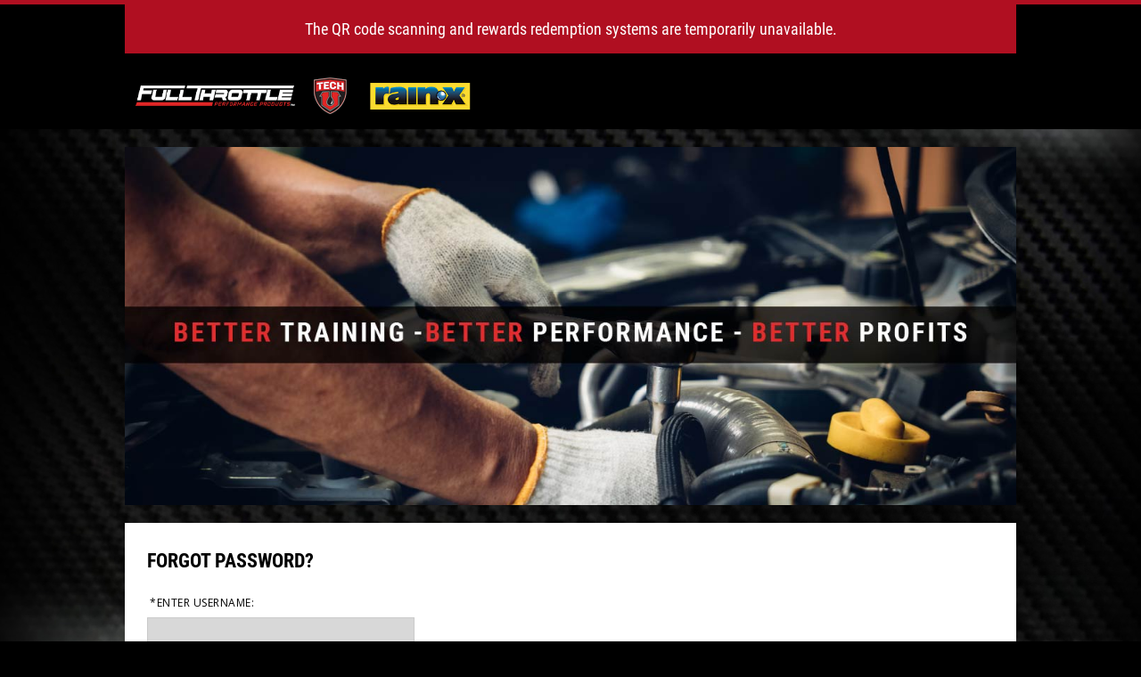

--- FILE ---
content_type: text/html;charset=ISO-8859-1
request_url: https://itwproap-u.com/resource/forgotpassword.jsp
body_size: 4345
content:
<!DOCTYPE html>











		

<html>
<head>

<title>The ITW Resource Center</title>
<meta name="viewport" content="width=device-width, initial-scale=1">
<link rel="shortcut icon" type="image/ico" href='/resource/resources/images/assets/favicon2.ico;jsessionid=42884D4345DDC926F66BA5D0BA5073EC' />
<link rel="stylesheet" type="text/css" href="resources/styles/main.css?t=20160727" media="screen" />
<meta name="generator" content="WordPress 3.5" />

<script>document.documentElement.className='js';</script>
<script> 
  (function(i,s,o,g,r,a,m){i['GoogleAnalyticsObject']=r;i[r]=i[r]||function(){ 
  (i[r].q=i[r].q||[]).push(arguments)},i[r].l=1*new Date();a=s.createElement(o), 
  m=s.getElementsByTagName(o)[0];a.async=1;a.src=g;m.parentNode.insertBefore(a,m) 
  })(window,document,'script','//www.google-analytics.com/analytics.js','ga'); 

  ga('create', 'UA-66530310-1', 'auto'); 
  ga('send', 'pageview'); 

</script> 
<style>

	
	
	

</style>
</head>

	
		<body class="training security proapTheme nonWynns tech-u portal-live">
	
	

<div class="headerWrapperMain bg-main">


<div class="content notif" style="margin:0px;padding:15px;background-color:#B00F21;"><h2 style="line-height:140%;font-size:18px;margin:0px;padding:0px;color:#fff;text-align: center;">
The QR code scanning and rewards redemption systems are temporarily unavailable.
</h2></div>

		<div class="headerSection">
									<div class="nopadding b">
										<div class="noClass">
											<h1>
												<a href="/resource/" class="homeLogoUrl"> 
													<img src="/resource/resources/images/assets/itw-header-logo.png" class="img-responsive" alt="itwITW">
												</a>	
											</h1>
										</div>
									
									</div>
						</div>
	</div>

<div class="bg-inner-wrapper">
<div class="bg-main">
	<div class="head col-xs-12 col-sm-12 col-md-12 col-lg-12 nopadding">
					<div class="headerWrapper">
						<div class="desktopImageWrapper">
		<br><br><br><br><br><br>
		<br><br><br><br><br><br>
		<br><br><br><br><br><br>
	</div>
			<!--
						<div class="pageTitle">
							<img class="img-responsive" src="/resource/resources/images/assets/TechHeadlogo_copy_2.png"/>
							<h1 class="pageTitle">Welcome to your <br/><span>Resource site!</span></h1>
						</div>
					-->
						<div class="mobileImageWrapper">
						<img class="img-responsive" src="/resource/resources/images/assets/hero-2024.jpg"/>
						</div>
						
					</div>
				</div>
	<div class="container" >
		<div class="container">
			<div class="container-inner col-xs-12 col-sm-12 col-md-12 col-lg-12 nopadding">
	
				<div class="content col-xs-12 col-sm-12 col-md-12 col-lg-12">
					<div class="section col-xs-12 col-sm-12 col-md-12 col-lg-12 nopadding">
						<div class="inner-section">
							<h2 class="pageTitle">Forgot Password?</h2>
							
						</div>
					</div>
					<div class="section col-xs-12 col-sm-12 col-md-12 col-lg-12 nopadding ">
						<div class="inner-section loginbox-outer">
							<div class="shadow"></div>
							<div class="loginbox changePword">
								
								
								
								<form name="formForgotPassword" action="./forgotpassword.jsp" >
									<p><label>*Enter Username:</label> <input id="Username" name="Username" class="txt" type="text" /></p>
									<div class="section section4 ">
										<input id="Submit" name="Submit" type="submit" value="Submit" class="btn2" />
									</div>
									
								</form>		
								
								
							</div>
							
							
							
						</div>
						<p><br/>Still need assistance? Please send an email to <a href="mailto:ITW-Rewards-Support@pieper.com" class="link"><u>ITW-Rewards-Support@pieper.com</u></a>.</p>
					</div>
				</div>
				
			</div>
			
		</div>
		<div class="footerLogoWrapper ccFooterLogoWrapper">
				<img class="img-responsive image" src="/resource/resources/images/assets/24-Full-Throttle-Logo-WHT-RED-WEB.png">
			</div>
	</div>
</div>
</div>
<script type="text/javascript" src='/resource/resources/js/bootstrap.min.js;jsessionid=42884D4345DDC926F66BA5D0BA5073EC' ></script>
	<script type="text/javascript" src='/resource/resources/js/custom.js;jsessionid=42884D4345DDC926F66BA5D0BA5073EC' ></script>
</body>
</html>

--- FILE ---
content_type: text/css
request_url: https://itwproap-u.com/resource/resources/styles/main.css?t=20160727
body_size: 485
content:
@charset "utf-8";
/* CSS Document */
@import url("reset.css");
@import url("fonts.css");
@import url("common.css");
@import url("bootstrap.min.css");
@import url("style.css?t=05242024a");
@import url("responsive.css");
@import url("controls.css");
@import url("../nice_menus/nice_menus.css");
@import url("../nice_menus/nice_menus_default.css");
@import url("jquery.jcarousel.css");
@import url("skin.css");
@import url("datepicker.css");
@import url("responsive.css");


--- FILE ---
content_type: text/css
request_url: https://itwproap-u.com/resource/resources/styles/fonts.css
body_size: 986
content:
@import url(https://fonts.googleapis.com/css?family=Philosopher);

@font-face {
    font-family: 'dinbek_boldregular';
    src: url('fonts/dinbek-bold-webfont.eot');
    src: url('fonts/dinbek-bold-webfont.eot?#iefix') format('embedded-opentype'),
         url('fonts/dinbek-bold-webfont.woff') format('woff'),
         url('fonts/dinbek-bold-webfont.ttf') format('truetype'),
         url('fonts/dinbek-bold-webfont.svg#dinbek_boldregular') format('svg');
    font-weight: normal;
    font-style: normal;

}




@font-face {
    font-family: 'dinbekregular';
    src: url('fonts/dinbek-regular-webfont.eot');
    src: url('fonts/dinbek-regular-webfont.eot?#iefix') format('embedded-opentype'),
         url('fonts/dinbek-regular-webfont.woff') format('woff'),
         url('fonts/dinbek-regular-webfont.ttf') format('truetype'),
         url('fonts/dinbek-regular-webfont.svg#dinbekregular') format('svg');
    font-weight: normal;
    font-style: normal;

}

--- FILE ---
content_type: text/css
request_url: https://itwproap-u.com/resource/resources/styles/common.css
body_size: 2218
content:
.displayNone, .hideMe{display:none;}
.cursorPointer{cursor:pointer;}
.alignRight{text-align:right;padding:5px 0px 0px 0px;}
.alignLeft{text-align:left;}
.alignCenter{text-align:center;}

.indent{text-indent:25px;}
.cursorThis{cursor:pointer;}
.fontred, .fontRed{color:#cd0000;margin-right:10px;}
.border-b{border-bottom:1px dashed #383838; }
.backBtn{margin:5px;}

/* COMMON */
hr{
border:0px solid #fff;
background-color:#e6e6e6;
margin:20px 20px;
height:1px;
}

h1{
	font-size:32px;
	font-family:"Arial";
	padding:5px 5px;
}
h2{
	font-size:28px;
	font-family:"Arial";
	padding:5px 5px;
	color:#003969;
}
h3{
	font-size:24px;
	font-family:"Arial";
	padding:10px 5px;
	color:#003969;
}

h4{
	font-size:20px;
	font-family:"Arial";
	padding:5px 5px;
	color:#003969;
}
.logins a,
.logins h3,
.logins h4{
	color:#6f0f1b;
}

.logins .btnAuto, .logins .btn{
	background-color:#6f0f1b;
	border:1px solid #610e19;
}



p, td, th{
	font-weight:normal;
	padding:5px 5px;
	font-size:12px;
}

th{font-weight:bold;}

p label{padding:3px;}

a{color:#00325c;text-decoration:none;}

ul{margin:10px 5px 10px 20px;padding:0px;}
ul li{margin:5px 0px;}

.alignright{text-align:right;}
.alignleft{text-align:left;}

.shadow{
position:absolute;
}

.bold{font-weight:bold;}
/* COMMON */


/* CONTENT */
.content{
	padding:20px;
	overflow:hidden;
}
.logins .content{
	width:920px;
}
.content .section{
	float:left;
}

.content .section .inner-section{
	padding:10px;
}

.content .section1{width: 8.33333333%;}
.content .section2{width: 16.66666667%;}
.content .section3{width: 25%;}
.content .section4{width: 33.33333333%;}
.content .section5{width: 41.66666667%;}
.content .section6{width: 50%;}
.content .section7{width: 58.33333333%;}
.content .section8{width: 66.66666667%;}
.content .section9{width: 75%;}
.content .section10{width: 83.33333333%;}
.content .section11{width: 91.66666667%;}
.content .section12{width: 100%;}

.paddedtop{padding-top:10px;}
.paddedbottom{padding-bottom:10px;}

.divideBottom{
	border-bottom:1px solid #fafafa;
	margin-bottom:10px;
	
}

.verticalTop{vertical-align: top;}
/* CONTENT */

--- FILE ---
content_type: text/css
request_url: https://itwproap-u.com/resource/resources/styles/style.css?t=05242024a
body_size: 60857
content:
@import url(//fonts.googleapis.com/css?family=Open+Sans);
@import url("https://use.typekit.net/qxh6uzp.css");
body{
	background-color:#000;
	font-family: "Open Sans";
	line-height:140%;
	/*background-image:url(../images/bg-grain.png);*/
}

body.tech-u{
	color:#000;
	background-color:#000;
}
body::before{
	content: "";
	height: 5px;
	width: 100%;
	display: block;
	background-color: #B00F21;
}
.bg-main {
    margin: 0 auto;
    max-width: 1000px;
}

body.merrick-test .bg-main{background-image:none;}
.container{width: 100%;margin:0 auto;}

.container-inner{
	margin:0 auto;
	background-color:#fff;	
	
	}
	
.bg-main .container {
    padding: 0;
    width: 100%;
}

/* For Log-in text responsiveness*/
.detectSize{
	display:none;
}

/* end For Log-in text responsiveness*/

/* HEADER */
.nonproapTheme .header{
	background-color:#00437b;
	/*background-image:url('../images/header-bg.png');*/
	background-repeat:no-repeat;
	height:100px;
	width:100%;
}

.nopadding{
	padding:0 !important;
}

.logins .header{
   
    background-image: url("../images/header-itw.jpg");
    background-position: right center;
    background-repeat: no-repeat;
    height: 100px;
    width: 100%;
}

.logo{float:left;}
.logo img{
	height:60px;
	width:auto;
	margin:20px 0px 20px 20px;
	float:left;
}

.logo h1{
	padding:0;
	margin: 0;
}

.site-title{
	float:right;
	color:#fff;
	padding:38px 40px 38px 20px;
	font-size:24px;
	text-transform:uppercase;
	font-family:"Open Sans";
}

.site-title span{
	color:#d2d3d3;
}

/**DIFFERENT THEME **/
.proapTheme .header{
	background-image:url("../images/header-itw.jpg");
	background-repeat:no-repeat;
	/*background-color:#003969;*/
}

.proapTheme .tbl-normal .pageTitle h5{
	background-color:#003969;	
}

.proapTheme a{
	color:#003969;
}
.chiclet .perIcon a {
    color: #003969;
    display: inline-block;
    position: relative;
    text-align: center;
    width: 100%;
}

.proapTheme a.btn{
	color:#fff;
}


/**NON WYNNS THEME **/
.proapTheme.nonWynns .header{
	
	background-repeat:no-repeat;
	background-color: transparent;
	background-position:right;
}
.nonproapTheme .header .nonWynnslogo{
	display:none;
}
.proapTheme.nonWynns .header .nonWynnslogo{
	display:block;
}
.proapTheme.nonWynns .header .nonWynnslogo img{
	height:auto;
	margin:0;
	float:right;
	width:95%;
}
.nonWynnslogo-inner{
	display:table-cell;
	vertical-align:middle; 
	text-align:center;
}
.inline-container{
		display:inline-block;
}
.margin-left{
	margin-left:5px!important;
}

.navigation-container .noNavContainer{
	border:0;
	
}


/* HEADER */

/* LOGIN */
.logins .content {
    width: 100%;
}

.loginbox{
	float:none;
	overflow:hidden;
	position:relative;
	z-index:2;

}
.loginbox-container{
	width: 320px;
	overflow:hidden;
}
.loginbox-container .linkWrapper{
	text-transform:capitalize;
}
.loginbox-container .linkWrapper a{
	text-decoration:underline;
}
.loginbox .section{
	margin:20px 0px 0px;
}
.loginbox p{
font-size:16px;
float:left;
width:100%;
padding:5px 0px;
margin:0px;
}

.loginbox p .txt{
float:right;
padding:5px;
font-size:14px;
}

.loginbox p.fontred{
	font-size:14px;
	padding:5px 10px;
}

.loginbox p label{
	font-size:14px;
	width:90px;
	float:left;
	font-weight:normal;
	line-height:140%;
	color:#000000;
	text-transform:uppercase;
}
 .loginbox #changePasswordForm p label{
	padding-left:0px;
	
}
.showform .eula-textarea{
	text-align: left;
	font-size:12px;
	line-height:160%;
	padding:20px;
	width:95%;
}
.loginbox .txt{
	width:100%;
	background-color:#D8D8D8;
}

.loginbox ul{margin:0px;list-style-type:none;}
.loginbox ul li{
	font-size:12px;
	margin:2px;
	line-height:140%;

	
}
.loginbox ul li a{
	letter-spacing:1px;
}
.loginbox-outer{position:relative;}
.loginbox-outer .shadow{
	z-index:1;
	left:-30px;
}
.loginbox-outer .blur{
	width:250px;
	height:auto;
}
.loginbox-outer .loginbox.changePword{
	width:300px;
}
.logins .inner-section {
    overflow:hidden;
}

/* LOGIN */


/* FOOTER */
.footer{
	padding:10px 10px;
	text-align:right;
}
/* FOOTER */

h4.asset-title span{
	font-family:"Open Sans";
	font-size:12px;
	vertical-align: middle;
}

.navigation{
	background-color:#e6e6e6;
/* 	width:960px; */
	height:32px;
	border-top:1px solid #005399;
}

ul.nice-menu, ul.nice-menu ul{margin:0px;}
.navigation ul{margin:0px 0px;font-family:"Open Sans";}
.navigation ul li{float:left;margin:0;}
.navigation ul li a{color:#505050;font-size:12px;text-decoration:none;padding:5px 20px;}
.desktop-view .navigation ul li a{color:#505050;}
.navigation ul li a:hover{}
.nav > li > a:focus, .nav > li > a:hover,
.dropdown-menu > li > a:focus, .dropdown-menu > li > a:hover{
	background-color:transparent;
}
.dropdown-menu {
	background-color: #e6e6e6;
	padding:0;
	border-radius:0;
	box-shadow:none;
}
.dropdown-menu li{
	/*border-top:1px solid #fff;*/
	width:100%;
	margin: 0 !important;
}
.dropdown-menu li a{
	padding:5px 10px 5px 20px !important;
}


.third{
	width:32%;
	float:left;	
	padding:5px 5px;
}
.third .p{
	margin:3px;
	padding:5px;
}
.third p{
	margin:5px;
	padding:5px;
}

.p{
	margin:10px 5px;
	padding:10px 5px;
}

.tableReports th a{color:#fafafa;}

.popularsearches-table{
margin-left:15px;
width:250px;
}

.popularsearches-table td{
border:0px solid red;
font-size:11px;
text-align:left;
cursor:pointer;
padding: 0px 3px
}

.popularsearches-table td img{
width:50px;
height:auto;
}

.folder-tab{
width:auto;
	background: #7f1c1f;
background: -moz-linear-gradient(top, #7f1c1f 0%, #7a1417 50%, #5c0508 51%, #6b0709 100%);
background: -webkit-gradient(linear, left top, left bottom, color-stop(0%,#7f1c1f), color-stop(50%,#7a1417), color-stop(51%,#5c0508), color-stop(100%,#6b0709));
background: -webkit-linear-gradient(top, #7f1c1f 0%,#7a1417 50%,#5c0508 51%,#6b0709 100%);
background: -o-linear-gradient(top, #7f1c1f 0%,#7a1417 50%,#5c0508 51%,#6b0709 100%);
background: -ms-linear-gradient(top, #7f1c1f 0%,#7a1417 50%,#5c0508 51%,#6b0709 100%);
filter: progid:DXImageTransform.Microsoft.gradient( startColorstr='#7f1c1f', endColorstr='#6b0709',GradientType=0 );
background: linear-gradient(top, #7f1c1f 0%,#7a1417 50%,#5c0508 51%,#6b0709 100%);

border: 0 none;
    color: #FFFFFF;
    cursor: pointer;
    font-size: 13px;
    height: 27px;
    line-height: 120%;
    margin: 0;

	padding:6px 15px;
	cursor:pointer;
	text-decoration:none;
	
	border-radius: 10px 10px 0px 0px;
-moz-border-radius: 10px 10px 0px 0px;
-webkit-border-radius: 10px 10px 0px 0px;
}

.control-group{width:auto;float:left;}
.third .control-group{margin:5px 0px;}
.control-group div.label{padding:10px 5px;float:left;}
.control{float:left;}

.product-search{width:50px;float:left;margin:6px;}

.product-search p{font-size:10px;text-align:center;}

.section-content{margin:0 auto; overflow: hidden;}

.formTemplate{margin:5px 5px;padding:20px;}
.formTemplate td{padding:5px;vertical-align:middle;}



.userInfo{overflow:hidden;padding:5px 0px;background-color:#fafafa;width:100%;border-bottom:1px solid #f3f3f3;}
.userInfo ul{float:right;margin:0px 25px;}
.userInfo li{float:left;margin:0px 15px;font-size:12px;}

.msg{float:left;width:880px;margin: 20px 0px;}
.msg p{font-weight:bold;font-size:16px;width:auto;}
 
 
.welcome-msg{width:515px;float:left;padding:25px;margin:20px 20px 20px 25px;
/*
background-color:#a90329;
background: -moz-linear-gradient(top, #a90329 0%, #8f0222 44%, #6d0019 100%);
background: -webkit-gradient(linear, left top, left bottom, color-stop(0%,#a90329), color-stop(44%,#8f0222), color-stop(100%,#6d0019));
background: -webkit-linear-gradient(top, #a90329 0%,#8f0222 44%,#6d0019 100%);
background: -o-linear-gradient(top, #a90329 0%,#8f0222 44%,#6d0019 100%);
background: -ms-linear-gradient(top, #a90329 0%,#8f0222 44%,#6d0019 100%);
filter: progid:DXImageTransform.Microsoft.gradient( startColorstr='#a90329', endColorstr='#6d0019',GradientType=0 );
background: linear-gradient(top, #a90329 0%,#8f0222 44%,#6d0019 100%);
*/
background-color: #933c17;
background: -moz-linear-gradient(top,  #933c17 0%, #7b3314 44%, #632910 100%);
background: -webkit-gradient(linear, left top, left bottom, color-stop(0%,#933c17), color-stop(44%,#7b3314), color-stop(100%,#632910));
background: -webkit-linear-gradient(top,  #933c17 0%,#7b3314 44%,#632910 100%);
background: -o-linear-gradient(top,  #933c17 0%,#7b3314 44%,#632910 100%);
background: -ms-linear-gradient(top,  #933c17 0%,#7b3314 44%,#632910 100%);
background: linear-gradient(to bottom,  #933c17 0%,#7b3314 44%,#632910 100%);
filter: progid:DXImageTransform.Microsoft.gradient( startColorstr='#933c17', endColorstr='#632910',GradientType=0 );

border-radius: 10px;
-moz-border-radius: 10px;
-webkit-border-radius: 10px;
border:1px solid #710101;
}

.merrick-test .welcome-msg{width:515px;float:left;padding:25px;margin:20px 20px 20px 25px;
background-color: #933c17;
background: -moz-linear-gradient(top,  #933c17 0%, #7b3314 44%, #632910 100%);
background: -webkit-gradient(linear, left top, left bottom, color-stop(0%,#933c17), color-stop(44%,#7b3314), color-stop(100%,#632910));
background: -webkit-linear-gradient(top,  #933c17 0%,#7b3314 44%,#632910 100%);
background: -o-linear-gradient(top,  #933c17 0%,#7b3314 44%,#632910 100%);
background: -ms-linear-gradient(top,  #933c17 0%,#7b3314 44%,#632910 100%);
background: linear-gradient(to bottom,  #933c17 0%,#7b3314 44%,#632910 100%);
filter: progid:DXImageTransform.Microsoft.gradient( startColorstr='#933c17', endColorstr='#632910',GradientType=0 );

border-radius: 10px;
-moz-border-radius: 10px;
-webkit-border-radius: 10px;
border:1px solid #710101;
}

.rad{

background-image:none;
background: #f1f1f1;
background: -moz-linear-gradient(top, #e5e5e5 0%, #f1f1f1 100%);
background: -webkit-gradient(linear, left top, left bottom, color-stop(0%,#e5e5e5), color-stop(100%,#f1f1f1));
background: -webkit-linear-gradient(top, #e5e5e5 0%,#f1f1f1 100%);
background: -o-linear-gradient(top, #e5e5e5 0%,#f1f1f1 100%);
background: -ms-linear-gradient(top, #e5e5e5 0%,#f1f1f1 100%);
filter: progid:DXImageTransform.Microsoft.gradient( startColorstr='#e5e5e5', endColorstr='#f1f1f1',GradientType=0 );
background: linear-gradient(top, #e5e5e5 0%,#f1f1f1 100%);

border-radius: 10px;
-moz-border-radius: 10px;
-webkit-border-radius: 10px;
border:0px solid #f1f1f1;
}

.welcome-msg h3{color:#fff;margin:0px;padding:5px;font-size:28px;font-family:"Open Sans";}

.welcome-msg p{font-size:12px;color:#fff;}
.login .section-content{width:320px;float:left;margin:20px 0px;}
.login h2{margin:25px 10px 5px;padding:5px;}
.login .userInfo{margin:5px 10px 5px;float:left;}
 
.asset-Title{
	font-size:12px;font-weight:bold;padding:15px 15px;margin-bottom:25px;
}

.asset-Title p{float:right;margin-top:15px;} 

.assetTile{

	background-color:#f9f9f9;
	border:1px solid #ececec;
	
}



.assetTile th{padding:2px 2px;text-align:center;}
.assetTile td{padding:5px;}
.assetTile td.assetname{color:#003969;background-color:#fff;border-top:1px solid #ececec;border-bottom:1px solid #ececec;}
.assetTile p{padding:5px;text-align:center;}
.linkCont p{padding:2px;text-align:center;}
.linkCont p input {margin-right:5px;}
.assetTile p img{width:120px;height: auto;}

.thumbtile{
}

.imagePopNew img{width:120px;height:auto;}
.imagePopUp {
    background-color: #FFFFFF;
    border: 1px solid #CACACA;
    display: none;
    float: left;
    margin: -100px auto 0 25x;
    padding: 2px;
    position: absolute;
	top:0px;

}
.imagePopUp img {
    width: 250px;
	height:auto;
}

.level1-item{
	float:left;
	width:250px;
	margin:5px;
	overflow:hidden;
}

.itemCatSubTitle{
	text-align:left;
	border-bottom:1px dashed #6B0709 ;
	font-weight:bold;
	font-size:12px;
}

.level1-item h2{
	float:left;
	width:250px;
	background-color:#6B0709;
	color:#fff;
	font-size:12px;
	 padding: 5px 10px;
}

.cartLink{text-align:right;float:right;}

#loadingImage{display:none;}
#loadingImage img{display:none;}

.imagePopUp2 {
    background-color: #FFFFFF;
    border: 1px solid #CACACA;
    display: none;
    float: left;
    margin: 0 auto;
    padding: 2px;
    position: absolute;
    text-align: center;
    z-index: 100;
}
 
.pieper{
	height: 20px;
	width:150px;
	float:right;
}

.dload-button{margin-top:-30px;}




/** ORDER ENTRY **/

.orderEntryPage .textfield, 
.orderEntryPage input[type="text"], 
.orderEntryPage textarea{
padding:3px;
font-size:13px;
border-radius: 3px;
-moz-border-radius: 3px;
-webkit-border-radius: 3px;
margin:0px;
font-family:"Open Sans";
border:1px solid #e7e7e7;
}

.orderEntryPage .formTemplate{
padding:5px;
margin:0 auto;
}

.orderEntryPage .formTemplate p{
float:left;
overflow:hidden;
padding:3px 5px;
margin:1px;
}

.orderEntryPage .formTemplate .oecolumn1{
width:250px;
float:left;
padding:5px 0px;
}
.orderEntryPage .formTemplate .oecolumn2{
width:380px;
float:left;
padding:5px 0px;
}

.orderEntryPage .formTemplate .oecolumn3{
width:290px;
float:left;
padding:5px 0px;
}

.orderEntryPage .fieldlabel{width:100px;float:left;}
.orderEntryPage .fieldvalue{width:150px;float:left;padding: 0px 5px;}

.orderEntryPage .formTemplate .oecolumn1 .fieldvalue,
.orderEntryPage .formTemplate .oecolumn3 .fieldvalue{
	width:100px;
}

.orderEntryPage .formTemplate .oecolumn2 .fieldlabel{
width:150px;
}
.orderEntryPage .formTemplate .oecolumn2 .fieldvalue{
width:200px;
}
.orderEntryPage .formTemplate .oecolumn2 .fullsize{
width:300px;
}

.orderEntryPage .formTemplate .oecolumn2 .fullsize textarea{
	width:100%;
}

.orderEntryPage .formTemplate .oecolumn3 .fieldlabel{
	width:150px;
}

.orderEntryPage #upload_type,
.orderEntryPage #div_data_input{
	padding:2px 15px;
	float:none;
	width:auto;
}

.orderEntryPage #upload_type input[type="radio"]{
	margin:0px 2px 0px 10px;
}

.orderEntryPage #div_data_input .div-inner{
	padding:5px 10px;
	width:auto;
}

.orderEntryPage #div_spreadsheet{
	width:auto;
	padding:5px 10px;
}

#orderTable{
	width:100%;
}

#orderTable th{
	background-image: url("../images/th.png");
    background-position: 0 -10px;
    background-repeat: repeat-x;
    border-bottom: 1px solid #560306;
    border-top: 1px solid #560306;
    color: #fff;
    font-weight: bold;
	padding:10px 5px;
	font-family:"Open Sans";
	font-size:13px;
}

#orderTable td{
	 padding:10px 5px;
	 background-color:#fff;
	border-bottom:1px solid #f1f1f1;
}



.ui-widget-header{
background: url('../images/th.png') bottom left repeat-y;
background-repeat: repeat-x;
background-position: 0 -10px;

    border: 1px solid #560306;
  
}
.ui-state-default, .ui-widget-content .ui-state-default, .ui-widget-header .ui-state-default{color:#891b1e;}
.ui-state-active, .ui-widget-content .ui-state-active, .ui-widget-header .ui-state-active{border:1px solid #985658;}
.ui-state-highlight, .ui-widget-content .ui-state-highlight, .ui-widget-header .ui-state-highlight{background:none;background-color:#891b1e;color:#fff;border:1px solid #985658;}
.ui-state-hover,.ui-widget-content .ui-state-hover,.ui-widget-header .ui-state-hover,.ui-state-focus,.ui-widget-content .ui-state-focus,.ui-widget-header .ui-state-focus{
color:#fff;
background:none;
background-color:#9a3639;
border:1px solid #985658;
}


.ui-state-default .ui-icon{background-image:url("http://test.merrickresources.com/css/ui-lightness/images/ui-icons_ffffff_256x240.png")}
.ui-state-hover .ui-icon,.ui-state-focus .ui-icon{background-image:url("http://test.merrickresources.com/css/ui-lightness/images/ui-icons_ffffff_256x240.png")}
.ui-state-active .ui-icon{background-image:url("http://test.merrickresources.com/css/ui-lightness/images/ui-icons_ffffff_256x240.png")}


.processOrderPage .w100 .TBLProcessOrder{
border:0px;
}

.processOrderPage .w100 .TBLProcessOrder td{
border-bottom:1px solid #f1f1f1;
}

.orderEntryPage .fieldlabel,
.processOrderPage .fieldlabel{
font-weight:bold;
}

.orderEntryPage .container-inner form{margin:0px;}
#search-content{margin:20px 0px;}
/** TABLE **/
.TBL{
	width:100%;
}

.TBL th{
	background-color:#003969;
	color:#fff;
	padding:5px 10px;
	font-size:12px;
}

.TBL td{
		background-color:#fafafa;
		
		padding:5px 10px;
		font-size:12px;
}

.TBL .odd td{
		background-color:#f1f1f1;
}

.asset .formTemplate td{font-size:12px;}
#myThumbnail p{font-size:12px;}


/** FOR TRAINING **/
.training .content p a{text-decoration:underline;}
.t-row{
	float:left;
	margin:5px auto;
	width:100%;
	overflow:hidden;
}

.t-col{
	float:left;
}
.trainingtile .t-row{
	
}
.trainingtile .t-row .t-col{
	margin:0px;
	width:25%;
}
/* .trainingtile .t-row .t-col span{
	height:140px;
	width:140px;
	overflow:hidden;
	float:left;
} */

.trainingtile .t-row .t-col span img{
	width:150px;
	height:150px;
}

.trainingtile .t-row .t-col p{
	text-align:center;
	font-weight:bold;
	margin:0px;
}

.trainingtile3 .t-row{
	width:800px;
	overflow:hidden;
	margin:0 auto;
	float:none;
}

.tbl-training{
	font-size: 12px;	
	border:1px solid #f5f5f5;
	border-top:0px;
	border-bottom:0px;
	margin:10px auto;
	width:100%;
}

.tbl-training-no-th{
	border-top:1px solid #f5f5f5;	
}

.tbl-training th{
	padding:3px 10px;
	font-weight:bold;
	color:#fff;
	background-color:#00325c;
}

.tbl-training th a{
	text-decoration:underline;
	color:#fff;
	}

.tbl-training td{
	padding:3px 15px;	
	background-color:#fbfbfb;
	border-bottom:1px solid #f5f5f5;
	
}

.tbl-training td a{
	
	text-decoration:underline;
	}

.training .section ul,.training .section ol{font-size:12px;margin-top:2px;}
.training .section ol{list-style-type:decimal;padding-left: 25px;}
.training .section ol li{padding:0 5px;}
.training .section ul.ans input[type="radio"]{
	margin-right: 5px;
}
.training .section ul li{
	margin:3px 0px;
}
.training .section h4{
		color:#333;
		font-weight:bold;
		font-size: 16px;
}

.training .section .exam ul{list-style-type:none;}

.training .section h3{
	border-bottom:1px solid #e6e6e6;
	margin-bottom:5px;
}

.coverImage .percoverImage{
	float:left;
	margin:5px 5px 0px 5px;
}

.coverImage .percoverImage img{
	width:auto;

	}

.content .insideSection12{
	width:98%;
	padding:0px 1%;
}
.training .btn-container{
	margin:10px 0px;
	float:left;
}
.training input[type="submit"],
.training input[type="button"]{
	background-color:#00437b;
	color:#fff;
	border-radius: 5px;
	-moz-border-radius: 5px;
	-webkit-border-radius: 5px;
	text-transform:uppercase;
	font-weight:bold;
	font-size:12px;
	padding:5px 8px;
	border:0px;
	cursor:pointer;	
}
.prodAlert{
	padding:20px 20px;
}
.prodAlert h5{
	padding:5px;
	font-size:14px;
	font-weight:bold;

	}
/* .chiclet{
	background-color:#fff;
	text-align:center;
	padding:20px 0px;
	margin:0 auto;
	overflow:hidden;
	width:480px;
} */

.chiclet {
    background-color: #fff;
    margin: 0 auto;
    overflow: hidden;
    padding: 20px 0;
    text-align: left;
    width: 80%;
}

/* .chiclet .perIcon{
	margin:5px;
	float:left;
	width:150px;
}
 */
.chiclet .perIcon {
    display: inline-block;
    float: none;
    margin: 5px;
    width: 30%;
}


/* .chiclet .perIcon .perIconLabel{
	width:100%;
	text-align:center;
	margin:5px auto;
	font-size:12px;
	font-weight:bold;
	float:left;
	} */
	
.chiclet .perIcon .perIconLabel {
    display: block;
    float: none;
    font-size: 12px;
    font-weight: bold;
    margin: 5px auto;
    text-align: center;
    width: 100%;
}

.chiclet img{
	width:110px;
	height:auto;
}

.redFont{
	color:#d90000;
}

.s-form-div{
	width: 100%;	
	padding:10px;
	font-size:12px;
}

.s-form-div .per-field{
	overflow:hidden;
	margin:5px auto;
}

.s-form-div .per-field span.label{
	float:left;
	width:20%;
}

.fieldsdiv .s-form-div .per-field span.div-field{
	float:left;
	width:80%;
}
.fieldsdiv .s-form-div .per-field span.div-field span.tf-answer{width:100%;}
.fieldsdiv .s-form-div .per-field span.div-field span{width:60px;float:left;}

.security .s-form-div{
	padding:10px;
	font-size:12px;
}

.security .s-form-div .per-field{
	margin:10px auto;
	overflow:hidden;
}
.security .s-form-div .per-field .label{
	width:250px;
	float:left;
}

.security .s-form-div .per-field .div-field{
	overflow:hidden;
	float:left;
}

.distributor .s-form-div .per-field .label{
	width:150px;
}

.distributor .s-form-div .per-field-child .label{
	margin-left:20px;
	width: 130px;
}



.qrproduct .qrtable{
	font-size:12px;
	color:#003969;
	width:100%;
	border-top:1px solid #eaeaea;
	border-right:1px solid #eaeaea;
}

.qrproduct .qrtable .perProductLink{	
	text-align:left;
	padding:0px;
	float:left;
	
	
}

.qrproduct .qrtable td{
	vertical-align:top;
	line-height:120%;
	background-color:#f1f1f1;
	border-bottom:1px solid #eaeaea;
	border-left:1px solid #eaeaea;
}

.qrproduct .qrtable .perProductLink span{
	padding:5px;
	float:left;
	margin:1px;
}

.qrproduct .qrtable .perProductLink a{
	color:#003969;
}

.qrproduct .perProductRow{
	
}

.training .section label{font-size:12px;width:auto;float:left;}
.training .section .labelSelect{float:left;font-size:12px;margin-right: 25px;}



/** POP UP BOX CSS **/
.hiddenArea
{
    display: none;
}

.opaqueLayer
{
    filter: alpha(opacity=50) !important;
    -ms-filter:"progid:DXImageTransform.Microsoft.Alpha(Opacity=50)" !important;
    -moz-opacity: 0.5;
    -khtml-opacity: 0.5;
    opacity: 0.5;
}

.pContainer{
	width:50%;
	margin:0 auto;
	padding:20px 20px;
	background-color:#fff;
}

.closePopUp{
	float:right;
	position:relative;
}

.closePopUp img{
	height:auto;
	position:absolute;
	top:-45px;
	right:-40px;
	cursor:pointer;
}

.training .perAsset{
	float:left;
	margin:5px;
	width:120px;
	height:200px;
}

.training .perAsset .perAsset-img{
	overflow:hidden;
	width:120px;
	height:120px;
}
.training .perAsset .perAsset-img img{
	height:120px;
	width :auto;

	}
.training .perAsset .perAsset-label{
	padding:5px;
	font-size:12px;
	text-align:center;
	line-height:120%;
	background-color:#003969;
	color:#fff;
}



/** FOLDER TAB PAGE CREATION **/
.folder-tab-area{
	overflow:hidden;
}
.folder-tab-item{
	cursor:pointer;
	padding:8px 12px;
	font-size:13px;
	margin:5px 5px 0px 0px;
	background-color:#003969;
	color:#a98f98;
	-webkit-border-radius: 5px 5px 0px 0px;
-moz-border-radius: 5px 5px 0px 0px;
border-radius: 5px 5px 0px 0px;
	width:100px;
	text-align:center;
	float:left;
	font-weight:bold;
	position:relative;
	bottom:-5px;
}

.folder-tab-item.active{
	color:#003969;
	background-color:#f1f1f1;	
	bottom:0px;
}

.folder-body-container-parent{
	padding:10px;
	background-color:#f1f1f1;
	display:none;
}

.folder-body-container-parent.active{
	display:block;
}

.folder-body-container{
}

.security .s-form-div-tighten{
	width:auto;
}

.security .s-form-div-tighten .per-field .label{
	width:120px;
}

.security .s-form-div-tighten .per-field .div-field{
	width:750px;
}

.security .s-form-div-tighten .per-field .div-field-full{
	width:100%;
}

.video-icon{text-align:center;}
.video-icon img{margin-top:40px;width:150px;height:auto;}

.div-field #template{width:200px;}
.s-form-div.fieldbBtn{
	float: left;
    margin: 12px 0;
    width: 30%;
}

p.fe-questions{
	background-color: #ebebeb;
	font-weight:bold;
}
ul.fe-answers{list-style-type:none;}

input[type="button"].noteIcon{
	background-image:url('../../images/note.png');
	width:15px;
	height:15px;
	background-repeat: no-repeat;
	margin:0 5px;
	padding:0;
	background-color:transaparent;
}

.content .titleBg{
	height:auto;
}

.training .titleBg .bgImage{
	height:100%;
}

.training .titleBg .bgImage img{
	width:100%;
	height:100%;
}

.training .titleBg h3{
	border-bottom: medium none;
    color: #fff;
    margin-top: 18px;
    position: absolute;
    z-index: 1;
    padding:15px;
    font-size: 14px;
}
.notesDiv{margin-top:25px;}
.notesDiv p{
	width:50px;
	font-weight:bold;
	float:left;
}

.notesDiv textarea{
	height:20px;
	float:left;
}

.orgTable{width:100%;}
.orgTable td{text-align:center;width:12.5%;vertical-align:top;}
.orgTable2 td{text-align:left;}

/*Change Password*/
.changePword p label{width: 172px;}

/*Service Center Listing*/
.serviceCenter-tbl{width:100%;}
.serviceCenter-tbl td{width:20%;}

/*User Details*/
table.userDtbl td.courseUD{font-weight:bold;}

i.icon{
	width:16px;
	height:16px;
	float:left;	
}
.icon-collapse{
	background-image:url(../images/icon-collapse.png);
	background-repear:no-repeat;
	margin:2px;
}

.icon-expand{
	background-image:url(../images/icon-expand.png);
	background-repear:no-repeat;
	margin:2px;
}

.icon-collapse-dark{
	background-image:url(../images/icon-collapse-dark.png);
	background-repear:no-repeat;
	margin:2px;
}

.icon-expand-dark{
	background-image:url(../images/icon-expand-dark.png);
	background-repear:no-repeat;
	margin:2px;
}

.brandContainer{
	float:left;
	width:100%;
	display:none;
}

.brandContainer .categoryTitle{
	
}

.courseContainer{
	float:left;
	width:100%;
	display:none;
	margin:10px 0;
}
.pBrand,
#pBrand{
	background-color: #00325c;
	cursor: pointer;
    color: #fff;
    font-weight:bold;
    margin-bottom: 1px;
    padding-left:10px;
}

.proapTheme .pBrand,
.proapTheme #pBrand{
	background-color: #003969;
	cursor: pointer;
    color: #fff;
    font-weight:bold;
    margin-bottom: 1px;
    padding-left:10px;
}


.pCategory,
#pCategory, .radioBtn{
	background-color: #ebebeb;
    cursor: pointer;
    font-weight: bold;
    margin-bottom: 1px;
    color: #00325c;
    padding-left:15px;
}
.pCourse,
#pCourse{
	text-align:center;
	font-weight:bold;
}

.radioBtn{color:#505050;}
.radioBtn #radioUpload{margin-right:3px;}
.radioBtn #radioAdd{margin:0 3px 0 15px;}

.pCourse img,
#pCourse img{
	height: 150px;
    width: 150px;
}

.brandContainer .pCategory{
	padding-left:45px;
}
.security .s-form-div .per-field .div-field.countries-list,
.countries-list{
	width:740px;
	float:left;
	height: 300px;
	overflow-y:scroll;
}

.security .s-form-div .per-field .div-field.countries-states-list{
	width:740px;
	float:left;
}

.security .s-form-div .per-field .div-field.countries-provinces-list{
	width:740px;
	float:left;
}


.countries-list .countries-span{
	float:left;
	width:33%;
}
.countries-provinces-list .countries-provinces-span{
	float:left;
	width:50%;
}
.countries-states-list .countries-state-span{
	float:left;
	width:33%;
}

.cursorPointer{cursor:pointer;}
#iframeMap{width:98%;height:800px;overflow:visible;margin:0 auto;border:0;}
.btn-container.btn-container-iframe-map{
	position:absolute;
	right:10px;
}

.regionLocator .fancybox-skin{
	border-color:#0f526e !important;
	background-color:#0f526e !important;
}

.inputfieldgroupRegion{
	float:left;
	min-width:700px;
}

.fieldRegionCode{
	float:left;
	width:100%;
}

.mapIconDiv{
	float:left;
	width:20px;	
	margin:15px 5px;
}
.countryListDisplay{
	float:left;
	margin:10px 0;
	width:95%;
	border-left:1px solid #e6e6e6;
}

.countryListDisplay .regionSection{
	width:33%;
	float:left;
}

.countryListDisplay .regionSection h5{
	font-weight:bold;
	padding:1px 10px;
}

.regionSection p{
	line-height:140%;
	padding:1px 10px;
}

/*DATA DRIVEN HOMEPAGE*/
.breadcrumbs p{padding:5px 20px;}
/* .breadcrumbs p a{text-decoration:underline;} */
.breadcrumbs p a {
    text-align: left;
    text-decoration: underline;
}
.tbl-normal{padding:20px 0;}
.tbl-normal .pageTitle{
	width:550px;
	margin:0 auto;
}
.tbl-normal .pageTitle h5{
	font-size: 14px;
    font-weight: bold;
    padding: 10px;
    color:#fff;
    background-color:#003969;
}

.linkslist{
	width:550px;
	margin:0 auto;
}

.linkslist .linkCont{
	background-color: #fafafa;
    border-bottom: 1px solid #f3f3f3;
}
.linkslist .linkCont p{
	padding: 2px 20px;
    text-align: left;
}

/* Responsive Navigation */
.navbar-toggle{
	float:left;
	margin:0px 5px;
	background-color:#e6e6e6;
}
.nav-secondary {
    float: right;
    margin: 5px !important;
}
.navigation-container {
    background-color: #e6e6e6;
}
.navbar-toggle .icon-bar {
    background-color: #505050;
}
.label{
	color:inherit;
}
.training .userInfo ul.nav {
	    float: left !important;
	    margin: 0 25px;
	}
.training #navbar-topicPage ul.nav > li{
   padding: 0;
}
.training #navbar-topicPage ul > li{
   padding: 0 5px;
}
.training #navbar-topicPage ul.nav > li:hover{
   background-color:#d1d1d1;
}
.training #navbar-topicPage ul {
   padding:5px 0;
}
.training #navbar-topicPage ul.nav li:before {
   content: " | ";
}

.training #navbar-topicPage ul.nav li:first-child:before {
   content:none;
}
.training  #navbar-topicPage ul > li > a {
    display: inline;
    padding: 5px;
    color:#00325c;
}
.training.security .navigation {
    border:none;
}
.training .userInfo ul {
    float: right;
    margin: 0 !important;
}
.training .navbar-collapse.collapse{
	padding:1px !important;
	border:0 !important;
}
.training .detectMobileDevices{
	display:none;
}
#navbar-topicPage h3{
	font-size: 14px;
    margin: 0;
    padding: 5px;
    border-bottom:2px solid #fff;
}
.per-field .label{
	text-align:left;
	font-weight: normal;
    font-size:12px;
}
#customRegistrationForm input[type="number"]::-webkit-outer-spin-button,
#customRegistrationForm input[type="number"]::-webkit-inner-spin-button {
    -webkit-appearance: none;
    margin: 0;
}
#customRegistrationForm input[type="number"] {
    -moz-appearance: textfield;
}

/* End of Responsive Navigation  */

/* Claim Rewards CSS */

#rewardsTab .pageTabMenu {
    list-style-type: none;
    margin: 0;
}

#rewardsTab .pageTabMenu .tabLinks {
    background-color: #e6e6e6;
    display: inline-block;
    padding: 0px;
    width: 150px;
    text-align: center;
    margin:0px !important; 
    border-top-left-radius: 10px;
    border-top-right-radius: 10px;
   
}


#rewardsTab .pageTabMenu .tabLinks > a {
    color: #505050;
    display: inline-block;
    font-weight: bold;
    padding: 5px 10px;
    text-align: center;
    text-transform: uppercase;
    width: 100%;
}

.addressBottom .inputField.inputAddress {
    width: 100%;
}
.addressTop .inputField.inputAddress {
    width: 100%;
}
#rewardsTab .pageTabMenu .tabLinks:hover{
	background-color: #003969;
}
#rewardsTab .pageTabMenu .tabLinks.active{
    background-color: #003969;
    background-image:url('../images/arrow-indicator.png');
    background-position: center bottom;
    background-repeat: no-repeat;
}

#rewardsTab .pageTabMenu .tabLinks:hover > a,
#rewardsTab .pageTabMenu .tabLinks.active > a  {
    color: #fff;
    text-decoration:none;
}
#rewardsTab .pageTabMenu .tabLinks.active > a{
	cursor:default;
}
.hideTab{
	display:none !important;
}
#rewardsTab > div {
    display: inline-block;
    width: 100%;
    padding:10px;
    border: 2px solid #003969;
    border-bottom-left-radius: 10px;
    border-bottom-right-radius: 10px;
    border-top-right-radius: 10px;
}

.checkBoxLegal {
    padding: 0 15px;
    text-align: left;
    margin-bottom: 15px;
}

.legalText {
    border: 1px solid #000;
    padding: 5px 10px 15px !important;
}
.content > span.normalText {
    margin-left: 10px;
}
.content > span.indentText {
    margin-left: 20px;
}
.contentDivision{
	border-right:1px solid #505050;
	padding-top: 0;
}
.content .contentDivision h2 {
    background-color: #e2e2e2;
    color: #505050;
}
.noborder span {
    display: inline-block;
    width: 100%;
}
.noborder span.normalText {
    display: inline-block;
    text-align: left !important;
    width: 100%;
}
.noborder span.indentText {
    display: inline-block;
    text-align: left !important;
    text-indent: 50px;
    width: 100%;
}

.legalContainer .legalText > h3 {
    color: #505050;
    font-size: 18px;
    font-weight: bold;
    margin: 0;
    padding: 5px;
}

.legalContainer .legalText .legalContent {
    height: 150px;
    overflow-y: scroll;
}



#redemptionHistory th {
    background-color: #003969;
    color: #fff;
}
#redemptionHistory .odd {
    background-color: #e6e6e6;
}
#redemptionHistory tr.even {
    background-color: #fff;
    
}
#redemptionHistory .odd td, #redemptionHistory  tr.even td {
    background-color: transparent;
    color: #000;
}

#redemptionHistory .dataTables_wrapper .dataTables_paginate .paginate_button.current{
    background: #003969 none repeat scroll 0 0;
    border: 0 none;
    color: #fff !important;
}
#redemptionHistory .dataTables_wrapper .dataTables_paginate .paginate_button{
	 border: 0 none;
}
#redemptionHistory .dataTables_wrapper .dataTables_paginate .paginate_button.current:hover,
#redemptionHistory .dataTables_wrapper .dataTables_paginate .paginate_button:active,
#redemptionHistory .dataTables_wrapper .dataTables_paginate .paginate_button:hover{
	background:#003969;
    border: 0 none;
    color:#fff !important;
}
#redemptionHistory .dataTables_wrapper .dataTables_paginate .paginate_button.disabled:hover{
	background:transparent;
    border: 0 none;
    color:#666 !important;
}
#redemptionHistory  .dataTables_length {
    display: none;
}

#redemptionHistory thead .sorting_desc {
    background-image: url("../images/score_sort_desc.png");
}

table#redemptionHistory  thead .sorting_asc {
    background-image: url("../images/score_sort_asc.png");
}

table#redemptionHistory  tbody th, table#scoreboard tbody td {
    padding: 4px 10px;
}
table#redemptionHistory .no-footer {
    border-bottom: 1px solid #e4e4e4;
}
#redemptionHistory  td {
    text-transform: capitalize;
} 

.paypalOption .inputField,
.checkOption .inputField {
    width: 250px;
}

.checkOption .content {
    margin-bottom: 5px;
}

.noborder{
	border: 0 none !important; 
}

.proapTheme .btn:hover {
    background-color: #e6e6e6 !important;
    border: 1px solid #e6e6e6 !important;
    color:#505050 !important;
}

#rewardsTab .accountStatsTable {
    margin: 15px 0 25px;
}

#rewardsTab #rewardsForm div {
    margin-bottom: 10px;
}

.checkOption div.addressTop {
    margin-bottom: 0 !important;
}

#rewardsTab #rewardsForm select {
    width: 80px !important;
}
#rewardsTab #rewardsForm #points , #rewardsTab #rewardsForm #pointAs , #rewardsTab #rewardsForm #paymentType {
	width:120px!important;
}
#rewardsTab div .tableHeader {
    background-color: #003969;
    color: #fff;
    display: inline-block;
    font-weight: bold;
    text-align: center;
    /* width: 75%; */
}
#rewardsTab .btn{
	float:left;
	margin:5px 5px 0px 0px;;
}	
#rewardsTab div .tableContent{
	background-color: #e6e6e6;
    color: #505050;
    display: inline-block;
    font-weight: bold;
    text-align: center;
    /* width: 75%; */
}

.tableHeader .content {
    display: inline-block;
    float: none;
    vertical-align: middle !important;
    width: 32% !important;
}

#rewardsTab #rewardsForm .addressBottom select, #rewardsTab #rewardsForm .addressTop select {
    width: auto !important;
}

.addressTop #payee.inputField.inputAddress {
    width: 250px;
}

#rewardsForm .paypalOption .nameFields input[type="text"]{
	width:150px;
}

#rewardsForm .paypalOption .nameFields p{
	text-align:center;
	padding-left:50px!important;
}

#rewardsForm .paypalOption .nameFields div{
	margin:0 !important;
}

#rewardsTab #rewardsForm select, 
#rewardsTab #rewardsForm .textfield,
#rewardsTab #rewardsForm input[type="text"],
#redemptionHistory_length select{
	background-color:transparent !important;
}

#rewardsTab #rewardsForm input[type="text"].disabledField {
	background-color: #d1d1d1 !important;	
}

.tableHeader .content span, .tableContent div {
    font-size: 12px;
}

#rewardsTab .inlineAddressFields{
	display:inline-block;
}

#rewardsTab .inlineAddressFieldsContainer{
	display:inline-block;
	padding: 0 4px 0 0;
}
#rewardsTab .addressBottom #zip.inputField.inputAddress {
    width: 78px;
}
/* End of Claim Rewards CSS */ 


/*Score Board*/

#scoreboard th {
    background-color: #003969;
    color: #fff;
    padding-left:30px;
}
#scoreboard .odd {
    background-color: #e6e6e6;
}
#scoreboard tr.even {
    background-color: #fff;
}
#scoreboard .odd td, #scoreboard tr.even td {
    background-color: transparent;
}

#scoreboard_wrapper.dataTables_wrapper .dataTables_paginate .paginate_button.current{
    background: #003969 none repeat scroll 0 0;
    border: 0 none;
    color: #fff !important;
}
#scoreboard_wrapper.dataTables_wrapper .dataTables_paginate .paginate_button{
	 border: 0 none;
}
#scoreboard_wrapper.dataTables_wrapper .dataTables_paginate .paginate_button.current:hover,
#scoreboard_wrapper.dataTables_wrapper .dataTables_paginate .paginate_button:active,
#scoreboard_wrapper.dataTables_wrapper .dataTables_paginate .paginate_button:hover{
	background:#003969;
    border: 0 none;
    color:#fff !important;
}
#scoreboard_wrapper.dataTables_wrapper .dataTables_paginate .paginate_button.disabled:hover{
	background:transparent;
    border: 0 none;
    color:#666 !important;
}
#scoreboard_wrapper .dataTables_length {
    display: none;
}

table#scoreboard thead .sorting_desc {
    background-image: url("../images/score_sort_desc.png");
}

table#scoreboard thead .sorting_asc {
    background-image: url("../images/score_sort_asc.png");
}

table#scoreboard tbody th, table#scoreboard tbody td {
    padding: 4px 10px;
}
table#scoreboard.no-footer {
    border-bottom: 1px solid #e4e4e4;
}
#scoreboard td {
    text-transform: capitalize;
}
.scoreBoardHeader {
    border-bottom: 1px solid #e4e4e4;
    float: left;
    width: 100%;
    padding:5px;
    margin-bottom:5px;
}

.scoreBoardHeader  > p {
    color: #003969;
    float: left;
    font-size: 15px;
    font-weight: bold;
    padding:10px 5px 0;
    margin:0 !important;
}

.scoreBoardHeader h3 {
    border: 0 none !important;
    float: left;
    margin: 0;
    padding: 10px 5px 0;
}

.scoreBoardHeader  input {
    background: transparent none repeat scroll 0 0 !important;
    border-radius: 10px;
    color: #000;
    font-weight: normal;
    padding: 5px;
    width: 100px;
}

.scoreBoardHeader .cursorPointer.verticalTop {
    margin-top: 3px;
}
.hasDatepicker {
	text-align:center;
}

table#scoreboard thead .sorting, 
table#scoreboard thead .sorting_asc, 
table#scoreboard thead .sorting_desc,
table#scoreboard thead .sorting_asc_disabled,
table#scoreboard .sorting_desc_disabled {
    background-position: left 5px center;
    background-repeat: no-repeat;
}


.requiredField{
	color:#E00000 ;
}
/*Score Board End*/

/* Date Picker*/
.ui-datepicker {
	background-color: #fff;
	border: 1px solid #66AFE9;
	border-radius: 4px;
	box-shadow: 0 0 8px rgba(102,175,233,.6);
	display: none;
	margin-top: 4px;
	width: 240px;
}
.ui-datepicker a,
.ui-datepicker a:hover {
	text-decoration: none;
	float:left;
	width:100%;
	padding:3px;
}
.ui-datepicker a.ui-corner-all:hover{
	width: 30px;
	background-color:transparent;
	cursor:pointer;
}
.ui-datepicker a.ui-datepicker-next:hover{
	float:right;
}
.ui-datepicker a:hover,
.ui-datepicker td:hover a {
	color: #2A6496;
	background-color:#ddd;
	border: 0 none;
	-webkit-transition: color 0.1s ease-in-out;
	   -moz-transition: color 0.1s ease-in-out;
	     -o-transition: color 0.1s ease-in-out;
	        transition: color 0.1s ease-in-out;
}
.ui-datepicker .ui-datepicker-header {
	margin-bottom: 4px;
	padding: 4px;
	text-align: center;
}
.ui-datepicker .ui-datepicker-title {
	font-weight: 700;
	color:#fff;
}
.ui-datepicker .ui-datepicker-prev,
.ui-datepicker .ui-datepicker-next {
	cursor: default;
	-webkit-font-smoothing: antialiased;
	font-style: normal;
	font-weight: normal;
	height: 20px;
	line-height: 1;
	width: 30px;
}
.ui-datepicker .ui-datepicker-prev {
	float: left;
	text-align: left;
}
.ui-datepicker .ui-datepicker-next {
	float: right;
	text-align: right;
}
.ui-datepicker .ui-datepicker-prev:before {
	content: "\25C0";
	color:#fff;
}
.ui-datepicker .ui-datepicker-next:before {
	content: "\25b6";
	color:#fff;
}
.ui-datepicker .ui-icon {
	display: none;
}
.ui-datepicker .ui-datepicker-calendar {
  table-layout: fixed;
	width: 100%;
}
.ui-datepicker .ui-datepicker-calendar th,
.ui-datepicker .ui-datepicker-calendar td {
	text-align: center;
	padding: 0;
}
.ui-datepicker .ui-datepicker-calendar td {
	border-radius: 4px;
	-webkit-transition: background-color 0.1s ease-in-out, color 0.1s ease-in-out;
	   -moz-transition: background-color 0.1s ease-in-out, color 0.1s ease-in-out;
	     -o-transition: background-color 0.1s ease-in-out, color 0.1s ease-in-out;
	        transition: background-color 0.1s ease-in-out, color 0.1s ease-in-out;
	border: 1px solid #e4e4e4;
}
.ui-datepicker .ui-datepicker-calendar td:hover {
	background-color: #eee;
	cursor: pointer;
}
.ui-datepicker .ui-datepicker-calendar td a {
	text-decoration: none;
}
.ui-datepicker .ui-datepicker-current-day {
	background-color: #4289cc;
}
.ui-datepicker .ui-datepicker-current-day a {
	color: #fff
}
.ui-datepicker .ui-state-highlight{
	border:0 none;
}
.ui-datepicker .ui-state-active{
	background-color:#003969;
	color:#fff;
}
.ui-datepicker .ui-datepicker-calendar .ui-datepicker-unselectable:hover {
	background-color: #fff;
	cursor: default;
}
.ui-datepicker .ui-datepicker-current-day a {
    border: 0 none;
}

/* end of Date Picker*/


/**DIFFERENT THEME **/
.tech-u p, .tech-u td, .tech-u th{
	font-size:12px;
	letter-spacing:0.5px;
}
.tech-u .navigation{
	background-color: #000;
   	border-top: 1px solid #000;
   	padding-top:10px;
}

.tech-u .navigation > ul > li > a{
	color:#d66720;
}

.tech-u .navigation > ul > li > li a{
	padding:8px 15px;
}

.tech-u .navigation ul li a.profileDetails{
	padding:5px;
	
}

.tech-u .logo img {
   height:90px;
   margin:5px 0px 5px 0px;
}


.tech-u .TBL th,
.tech-u .pBrand, .tech-u #pBrand{
	 background-color: #000;
color:#d66720;
}



.tech-u .btnAuto, .tech-u .btn{
	background-color: #000;
	color: #d66720;	
	letter-spacing:1px;
	font-weight:normal;
	font-size:16px;
	padding-left:20px;
	padding-right:20px;
}

.tech-u .btnAuto:hover, .tech-u .btn:hover{
	color:#c05d1d !important;
	background-color:#333333 !important;
	border:1px solid #333 !important;
}

label.requestScopeMsg{
	font-size:14px;
	font-weight:normal;
}
.labelContainer .form-group{
	overflow:hidden;
	
}
.labelContainer label.requestScopeMsg.label{
float:none;
clear:both;
	}
.labelContainer label.requestScopeMsg.label-danger{
	padding:15px;
	color:#fff;
	width:auto;
	float:left;
	white-space:normal;
	line-height:160%;
}

.tech-u .tbl-normal .pageTitle h5{
 background-color: #000;
color:#d66720;
    border: 1px solid #000;
}

.tech-u #redemptionHistory th {
    background-color: #000;
	color:#d66720;
}

.tech-u #rewardsTab div .tableHeader {
    background-color: #000;
	color:#d66720;
}

.tech-u #rewardsTab > div {
    border: 2px solid #000;
}

.tech-u #rewardsTab .pageTabMenu .tabLinks:hover{
	background-color: #000;
	color:#d66720;
}

.tech-u #rewardsTab .pageTabMenu .tabLinks.active {
    background-color: #000;
	color:#d66720;
}

.tech-u #rewardsTab .pageTabMenu .tabLinks:hover > a,
.tech-u #rewardsTab .pageTabMenu .tabLinks.active > a  {
    color: #d66720;
    text-decoration:none;
}


.tech-u .chiclet .perIcon a,
.tech-u a {
    color: #000;
}

.tech-u .chiclet .perIcon .perIconLabel{
	font-weight:normal;
}

.tech-u .pCategory, #pCategory, .radioBtn {
    color: #d66720;
}

.tech-u #scoreboard th {
	background-color: #000;
	color: #d66720;	
}	

.tech-u #scoreboard_wrapper.dataTables_wrapper .dataTables_paginate .paginate_button.current {
  	background-color: #000;
	color: #d66720;	
}

.tech-u .tbl-training th {
	background-color: #000;
	color: #d66720;
}

.tech-u.training .navigation{
	background-color:#e6e6e6;
}

.logins .btnAuto, .logins .btn {
	background-color: #000;
	color: #d66720 !important;	
	letter-spacing:1px;
	font-weight:normal;
	font-size:16px;
	padding-left:20px;
	padding-right:20px;
}

.logins .btnAuto:hover, .logins .btn:hover{
	color:#c05d1d !important;
	background-color:#333333 !important;
	border:1px solid #333 !important;
}

.tech-u .logins h1{
	font-size:32px;
}

.tech-u .logins .logo img,
.tech-u .header .logo.a .homeLogoUrl img {
    height: 90px !important;
}



/* new */
.featuredRow {
	display:flex;
}
.proapTheme .container-inner{
	background-color:#000;
	color:#fff;
}
.proapTheme .navigation ul li a{
	padding: 15px;
}

.headerWrapper{
	background-image:url("/resource/resources/images/assets/training-banner@2x.png");
	padding: 30px 0;
	background-size: cover;
	background-position: center;
	margin-bottom:20px;
}
.headerWrapper{
	background-image:url("/resource/resources/images/assets/hero-2024.jpg");
}

.headerWrapper .pageTitle{
	width: 500px;
	text-align: center;
	text-transform:uppercase;
	font-family: 'roboto-condensed', sans-serif; 
	font-weight: 700;
	color:#B00F21;
	line-height: 120%;
	margin-top: 0;
	
}
.pageTitleLog{
	font-family: 'roboto-condensed', sans-serif; 
	font-weight: 700;
	text-transform: uppercase;
	font-size: 22px;
}
h2.sectionTitle{
	font-family: 'roboto-condensed', sans-serif; 
	font-weight: 700;
	text-transform: uppercase;
	font-size: 22px;
	color: #fff;
	margin-bottom: 0;
	margin-top: 0;
}

h2.sectionTitleSMFont{
	font-size:19px;
	margin-bottom:15px;
}

.proapTheme .navigation-container{
	background-color: transparent;
}
.proapTheme .navigation-container .navbar-toggle{
	background-color: transparent;
	float:right;
	margin-top: 30px;
}
.navbar-toggle .icon-bar{
	width: 30px;
	height: 3px;
	background-color: #fff;
}
.tech-u a.link{
	color:#CF2321;
	text-decoration: underline;
}
.headerWrapper .pageTitle span{
	color:#CF2321;
	font-size:60px;
}
.headerWrapper .pageTitle img{
	margin:auto;
}
.sectionTrainingAndLearn .featuredTrainingRow {
	justify-content: center;
}
.sectionTrainingAndLearn .featuredTrainingRow .traningColumn{
	text-align: center;
	padding: 0px 15px;
	border-left: 1px #ccc solid;
	flex: 0 0 16.66%;
}
.sectionTrainingAndLearn .featuredTrainingRow .traningColumn:last-child{
	border-right: 1px #ccc solid;
}
.sectionTrainingAndLearn .featuredTrainingRow .traningColumn label{
	text-transform:uppercase;
	text-decoration:underline;
	color:#fff;
	cursor:pointer;
}

.proapTheme .navigation ul li a{
	font-family: 'roboto-condensed', sans-serif; 
	text-transform: uppercase;
	font-weight: 700;
	color:#fff;
}
.proapTheme hr{
	margin: 50px 0;
	border-color: #8A8D94;
}
.proapTheme .navigation ul{
	float:right;
	background-color:#000;
}
.sectionFeatured {
	margin-top: 50px;
}
.sectionFeatured .featuredColumn.two,
.sectionFeatured .featuredColumn.one{
	margin-right: 15px;
}

.sectionFeatured .featuredColumn {
	background-color: #272727;
	border: solid #8A8D94 3px;
	padding: 5px 5px 30px;
}
.sectionFeatured .featuredColumn .innerFeaturedColumn a{
	position: absolute;
	bottom: 10px;
}
.sectionFeatured .featuredColumn .sectionTitle{
	padding-top: 0;
	margin-top: 0;
}
.sectionRewardsProgram {
	margin-top: 50px;
}
.sectionRewardsProgram .sectionTitle{
	color:#CF2321;
}
.sectionRewardsProgram .rewardsProgramColumn label{
	margin-bottom: 0;
	padding-left: 5px;
}
.sectionRewardsProgram .rewardsProgramColumn .innerRewardsProgramColumn ul{
	list-style: disc;
	font-size: 12px;
}
.sectionRewardsProgram .boardSection .sectionTitle{
	color:#fff;
}
.sectionRewardsProgram .boardSection .boardColumn{
	background-color: #272727;
	border: solid #8A8D94 3px;
	padding-bottom:10px;
}
.sectionRewardsProgram .boardSection .boardColumn .height100{
	height:100%;
}
.sectionRewardsProgram .boardSection .boardColumn .box{
	padding-bottom:20px;
}
.sectionRewardsProgram .boardSection .boardColumn a{
	position:absolute;
	bottom:0px;
}
.sectionRewardsProgram .boardSection .boardColumn.left{
	margin-right: 5px;
}
.sectionRewardsProgram .boardSection .boardColumn.right{
	margin-left: 5px;
}
.sectionEndToEnd .featuredRow {
	align-items: center;
	justify-content: center;
}
.sectionEndToEnd .featuredRow .endToEndEndColumn label {
	margin-top:10px;
}
.sectionEndToEnd .featuredRow.sectionThree .endToEndEndColumn,
.sectionEndToEnd .featuredRow.sectionFour .endToEndEndColumn,
.sectionEndToEnd .featuredRow.sectionFive .endToEndEndColumn{
	text-align: center;
	padding: 0 20px;
	width: 300px;
}
.sectionEndToEnd .featuredRow.sectionThree .endToEndEndColumn .icon img,
.sectionEndToEnd .featuredRow.sectionFour .endToEndEndColumn .icon img,
.sectionEndToEnd .featuredRow.sectionFive .endToEndEndColumn .icon img{
	margin:auto;
}
.sectionEndToEnd .endToEndRow.sectionSeven{
	margin-top:60px;
}
.sectionEndToEnd .featuredRow .videoContainer button{
		border: 0px;
		padding: 0;
	}
.footer .footerLogoWrapper .image{
	margin:auto;
}
.footer .footerMenu{
	text-align: center;
}
.footer .footerMenu li{
	display: inline-block;
	text-transform: uppercase;
	padding: 0px 10px;
	font-family: 'roboto-condensed', sans-serif; 
	font-weight: 700;
}
.footer .footerMenu li a{
	color:#fff;
}
.footer .copyrightWrapper a.link{
	color:#fff;
}
.mobileImageWrapper{
	display:none;
}
.desktopImageWrapper{
	display:block;
  }
.sectionEndToEnd .featuredRow .endToEndEndColumn ul{
	list-style:disc;
}

.loginbox-container h2{
	font-size: 18px;
}
.loginbox-container .btnTransparent,
.loginbox.changePword .btn2,
#serialNumberForm .formButtonContainer .btn2,
.btnWrapper .btn2,
.bg-main.logins .logins .btn2,
.paymentHistory .btn2{
	background-color: transparent;
	border: 2px solid #707070;
	border-radius: 5px;
	padding: 10px 30px;
	text-transform: uppercase;
	font-family: 'roboto-condensed', sans-serif;
	font-weight: 700;
	color:#8A8D94;
	font-size: 22px;
}
#serialNumberForm .formButtonContainer a.btn2{
	padding-bottom: 5px;
	padding-top: 5px;
	text-decoration:none;
}

.loginbox-container .btnTransparent:hover,
.loginbox.changePword .btn2:hover,
#serialNumberForm .formButtonContainer .btn2:hover,
.paymentHistory .btn2:hover
.bg-main.logins .logins .btn2:hover,
.btnWrapper .btn2:hover{
	background-color:#707070!important;
	color:#fff!important;
}
.loginbox-container .txt{
	background-color: #D8D8D8;
	border: 0px;
}
.loginbox-container label{
	text-transform: uppercase;
	font-size: 12px;
}
.portal-live{
	background-color:#000;
}
#customRegistrationForm {
	padding-top:15px;
}
#customRegistrationForm .s-form-div{
	display: flex;
	flex-wrap: wrap;
}
#customRegistrationForm .s-form-div .per-field{
	flex: 0 0 50%;
	padding-left: 15px;
	padding-right: 15px;
}
#customRegistrationForm .s-form-div .per-field .label{
	padding-left:0;
	font-weight:bold;
}
#customRegistrationForm .s-form-div .per-field .div-field{
	
	display: block;
	width: 100%;
}
#customRegistrationForm .s-form-div .per-field .div-field input{
	width:100%;
	border: 0;
	background-color: #D8D8D8;
}
#customRegistrationForm .s-form-div .per-field .zipcodeLabel{
	padding-bottom: 15px;
	padding-top: 15px;
}
#customRegistrationForm #zipCode{
	width:100%;
}
#customRegistrationForm .s-form-div .findStoreBtn{

	padding-left: 0;
}
#customRegistrationForm .s-form-div .findStoreBtn #findStore{
	font-size: 12px;
	padding: 5px 10px;
	background-color: #8A8D94;
}
#customRegistrationForm .s-form-div .per-field #employeeCountry{
	width: 100%;
	border-color: #8A8D94;
	background-color: #D8D8D8;
	height: 26px;
}
#customRegistrationForm .s-form-div .per-field #storeDiv .s-form-div{
	display: block;
	padding:0;
}

#customRegistrationForm .s-form-div .per-field #storeDiv .s-form-div .per-field .label{
	width: auto;
	float: none;
	
}
#customRegistrationForm .s-form-div .per-field #storeDiv .s-form-div .per-field{
	padding:0;
}
#customRegistrationForm #detailsDiv.s-form-div .per-field {
	margin-left:0;
}
#customRegistrationForm .registerBtnWrapper{
	width:100%;
	padding-right:15px;
	padding-left:15px;

}
#customRegistrationForm .registerBtnWrapper #submitButton{
	color: #8A8D94 !important;
	border: 1px solid #8A8D94;
	background-color: transparent;
	font-family:'roboto-condensed', sans-serif;
	font-weight: bold;
	font-size: 22px;
padding: 5px 15px;
}
#customRegistrationForm .registerBtnWrapper #submitButton:hover{
	color:#fff!important;
}
.content .section12.pageTitle{
	padding-left:15px;
	padding-right:15px;
}
h2.pageTitle{
	color:#000;
	font-family:'roboto-condensed', sans-serif;
	font-weight: 700;
	text-transform: uppercase;
	font-size: 22px;
	padding: 0;
	margin: 0;
}
.loginbox.changePword a{
	color:#000000;
}

.qrScanContainer .content{
	background-color:#ffffff;
	color:#000000;
}
.qrScanContainer .labelContainer label.requestScopeMsg.label-danger2{
	color:#B00F21;
	margin-top:10px;
	padding:0;
}
.qrScanContainer .labelContainer{
	margin-top:20px;
}
.qrScanContainer .labelContainer label{
	vertical-align: top;
}
#serialNumberForm .labelContainer .form-group label{
	display:block;	
	text-transform:uppercase;
}
#serialNumberForm .labelContainer .form-group #serialNumber{
	background-color:#D8D8D8;
	width: 300px;
	
}
.qrScanContainer .footer,
.needHelpWrapper .content.section12.footer{
	background-color:transparent;
	padding-top: 40px;
	color:#fff;
}
.needHelpWrapper .content{
	background-color:#ffffff;
	color:#000000;
}
.needHelpWrapper  .loginbox p label{
	display: block;
	float: none;
	font-weight:700;
}
body .textfield, body input[type="text"], body textarea, body input[type="password"], body input[type="number"],
body .helpbox .textfield, body .helpbox input[type="text"]{
	background-color: #D8D8D8;
	width: 300px;
}

.bg-main.logins .s-form-div .per-field span.label{
	float: none;
	width: 100%;
	display: block;
	text-transform: uppercase;
}
.bg-main.logins .s-form-div .per-field  input[type="text"],
.bg-main.logins .s-form-div .per-field select{
	margin-bottom:5px;
}
.bg-main.logins .s-form-div .per-field select{
	width:300px;
	background-color: #D8D8D8;
}
.paymentHistory .whiteBg{
	background-color:#fff;
	padding:15px;
	color:#000;
}
.paymentHistory #rewardsTab{
	margin-top:15px;
}
.paymentHistory .btn-container{
	margin-top:15px;
}
.paymentHistory .labelKey{
	padding: 0;
	font-weight: 700;
	font-size: 14px;
}
.paymentHistory .noteList ul{
	list-style: decimal;
}
.proapTheme .content{
	background-color:#fff;
	color:#000;
}
.proapTheme .content.footer,
.proapTheme.home .content{
	background-color:#000;
	color:#fff;
}
.proapTheme.home .content{
	padding:0;
}
.needHelpWrapper .custom-style.bg-inner-wrapper .container-inner .content.footer,
.viewCoursesPage .custom-style.bg-inner-wrapper .container-inner .content.footer{
	margin-top:0;
	padding-top:20px;
	background-color:#000;
}
.proapTheme.home .content .ccContent{
	padding-left:15px;
	padding-right:15px;
}
.sectionTtileRedemp{
	margin-bottom:30px;
}
.paymentHistory .tableHeader .content{
	background-color: initial;
	color: #fff;
}
#rewardsTab div .tableContent .content{
	color: #000;
}
.navigationWrapper{
	display:flex;
	align-items:center;
}
.navigation ul.nav-secondary.nav-secondary-wrapper{
	float:none;
	position:absolute;
	top:-10px;
	right:0;
}
.bg-inner-wrapper{
	background-image:url("/resource/resources/images/assets/body-bg@2x.png");
	background-repeat:no-repeat;
	padding-top: 20px;
	background-position: top center;
}
#customRegistrationForm .registerBtnWrapper .btnWrapper{
	text-align:right;
}
h2, h4,h3{
	font-family: 'roboto-condensed', sans-serif;
}
.custom-style.bg-inner-wrapper{
	padding-top:0;
	background-position: top 80px center;
}
.custom-style-topic.bg-inner-wrapper{
	background-position: top 30px center;
	padding-top:0;
}
.home .custom-style.bg-inner-wrapper{
	paddin-top:0;
	background-position: top 80px center;
}
.custom-style.bg-inner-wrapper .container-inner{
	background-color:transparent;
}
.custom-style.bg-inner-wrapper .container-inner .content{
	margin-top:20px;
}
.ccFooterLogoWrapper{
	background-color:#000;
	padding:20px 15px;
}
.ccFooterLogoWrapper img{
	margin:0px auto;
}
body .formTemplate input[type="text"]{
	width: auto;
}
@media (max-width: 767px) {
	.sectionRewardsProgram .boardSection .boardColumn .height100{
		height:auto;
	}
	.registrationWrapper .headerWrapper .pageTitle{
		line-height: 155%;
	}
	.proapTheme .navigation ul{
		float:none;
	}
	#navbar-userInfo .dropdown-menu.show{
		position:static;
	}
	.logoWrapper,
	.navigation ul.nav-secondary.nav-secondary-wrapper{
		z-index:99;
	}
	.proapTheme .navigation-container .navbar-toggle{
		margin-top: 20px;
	}
	.menuWrapper{
		position: absolute;
		top: 10px;
		z-index: 9;
	}
	.headerWrapper{
		background-image:none;
		background-color:#fff;
		padding-bottom:0px;
		margin-bottom:30px;
	}
	  .mobileImageWrapper {
	   	display:block;
	  }
	  .desktopImageWrapper{
		display:none;
	  }
	.headerWrapper .pageTitle {
    width: 100%;
	}
	
	.sectionTrainingAndLearn .featuredTrainingRow,
	.featuredSectionRow.featuredRow{
		flex-wrap: wrap;
		
	}
	.sectionTrainingAndLearn .featuredTrainingRow .traningColumn{
		flex: 0 0 50%;
		border-left: 0px;
		padding-top: 20px;
	}
	.sectionTrainingAndLearn .featuredTrainingRow .traningColumn:last-child{
		border-right: 0px;
	}
	.sectionTrainingAndLearn .featuredTrainingRow .traningColumn img{
		margin:auto;
		max-width: 150px;
	}
	
	.sectionFeatured .featuredColumn{
		flex: 0 0 100%;
		margin-right: 0;
		margin-bottom: 15px;
	}
	.sectionRewardsProgram{
		margin-top:30px;
		
	}
	.sectionRewardsProgram .boardSection.featuredRow{
		flex-wrap: wrap;
		margin-top:50px;
	}
	.sectionRewardsProgram .boardSection .boardColumn{
		flex: 0 0 100%;
		margin-bottom:60px;
	}
	.sectionRewardsProgram .boardSection .boardColumn.left{
		margin-right: 0px;
	}
	.sectionRewardsProgram .boardSection .boardColumn.right{
		margin-left: 0px;
	}
	.sectionRewardsProgram .boardSection .boardColumn .image{
		margin-top: -60px;
		margin-left: auto;
		margin-right: auto;
	}
	.sectionRewardsProgram .boardSection .boardColumn .innerBoardColumn{
		padding-top:15px;
		padding-bottom:15px;
	}
	.sectionEndToEnd .featuredRow{
		flex-wrap: wrap;
		padding-left: 15px;
		padding-right: 15px;
	}
	
	.sectionEndToEnd .featuredRow .image{
		margin-left: auto;
		margin-right: auto;
		margin-bottom:15px;
	}
	.sectionEndToEnd .featuredRow.sectionThree .endToEndEndColumn, 
	.sectionEndToEnd .featuredRow.sectionFour .endToEndEndColumn, 
	.sectionEndToEnd .featuredRow.sectionFive .endToEndEndColumn{
		width: 100%;
		padding: 15px;
	}
	
	#customRegistrationForm .s-form-div .per-field{
		flex: 0 0 100%;
	}
	#customRegistrationForm .registerBtnWrapper .btn-container{
		text-align: center;
	}
}

@media (max-width: 414px) {
	.sectionTrainingAndLearn .featuredTrainingRow .traningColumn img{
		margin:auto;
		max-width: 100px;
	}
}

.positionRelative{
	position:relative;
  }
  
  .positionStatic{
	position:static;
  }
  .sectionRewardsProgram .boardSection .boardColumn a.bottom10,
  .bottom10{
	bottom:10px;
  }

  .bottomspacing{
	bottom: -20px;
  	position: absolute;
  }

--- FILE ---
content_type: text/css
request_url: https://itwproap-u.com/resource/resources/styles/responsive.css
body_size: 9208
content:
/* resposive UI */


@media screen and (max-width: 1024px) {
	.detectSize{
		display:block;
	}
	.desktop-message{
	    font-size: 12px !important;
	    font-weight: normal;
	    padding: 25px !important;	
	}	
}

@media screen and (max-width: 980px) {

	.content .section4,
	.content .section8{
    	width: 100%;
	}
	.prodAlert {
  	  	padding: 0 20px;
	}
	.tbl-normal {
   		 padding: 0;
	}
	.chiclet {
		width:100%;
	}
	.tbl-normal .pageTitle {
	    margin: 0 auto;
	    width: 90%;
	}
	.chiclet .perIcon {
	    float: left;
	    margin: 0;
	    width: 25%;
	}
}

@media screen and (max-width: 900px) {
.training .titleBg h3{
		margin-top:15px;
	}
}
@media screen and (max-width: 850px) {
	
	.navigation ul li a {
	    padding: 5px 15px;
	}
	.training #navbar-topicPage ul > li{
		font-size:10px !important; 
	}
}


@media screen and (max-width: 767px) {
	.portal-live .trainingHeader{
		font-size:16px !important;
	}
	#navbar-noNavPage .navbar-nav{
		float:none;
	}
	.eula .navigation-mobile-button{
		display:none;
	}
	.proapTheme.nonWynns .header .logo h1{ 
	line-height:0;
	margin-top:7px;
}
.padding-left{
		padding-left:5px!important;
	}
.pageTitle h3{
	margin-top:55px;
}
	.errorMsgTopicPage.fontred{
		position:absolute;
		top: 87px;
	}
	#navbar-topicPage{
		position: absolute;
    top: 77px;
    width: 100%;
    z-index: 9;
	}
	.navigation-mobile-button{
		position: relative; 
		width: 100%;
		top: 0;
		left:3;
		float:left;
		z-index:99;
	}
	.navigation-mobile-button.trainUser{
		position:absolute;
		width:auto;
		top:18px;
	}
	.training .section.section2{
		width:25%;
	}
	.training .section.section10{
		width:75%;
	}
	.navbar-collapse{
		padding:0;
	}
	.dropdown-menu li {
	    border-bottom: 1px solid #fff;
	    border-top: 0 none;
	}
	.training .detectMobileDevices{
		display:block;
	}
	.training #navbar-topicPage ul > li,
	.training #navbar-topicPage ul.nav li a{
		font-size:14px !important; 
	}
	.logo img {
	    height: auto;
	    width: 50%;
	}
	.proapTheme.nonWynns .header .logo h1{
		text-align:center;
	}
	
	.proapTheme.nonWynns .header .nonWynnslogo{
		display:table;
		vertical-align:middle;
			padding-top:5px!important;
		height:auto;
		
	}
	.proapTheme.nonWynns .header img{
		margin:0 auto;
		width:200px;
		text-align:center;
		float:none;
	}
	.proapTheme.nonWynns .header .nonWynnslogo img{
		height: auto;
	    width: 45%;
	    margin:0 auto;
	    text-align:center;
	    float:none;
	}
	.logins .inner-section {
		padding: 5px 20px;
	}
	.nonproapTheme  .logo img {
	    float: left;
	    height: 60px;
	    margin: 20px 0 20px 20px;
	    width: auto;
	}
	.navigation {
	    background-color: #e6e6e6;
	    height: auto;
	    border:0;
	}
	.navigation ul.navbar-nav li {
	    float: none;
	    display:block;
	    margin: 0;
	}
	.navigation ul li a {
	    color: #505050;
	    font-size: 14px;
	   
	    text-decoration: none;
	}
	.navbar-collapse.in {
    	overflow-y: hidden;
    	float:left;
    	width:100%;
	}
	.userInfo {
	    background-color: #e6e6e6;
	}
	.tbl-normal .pageTitle {
	    margin: 0 auto;
	    width: 90%;
	}
	
	.content .section3 {
   		width: 50%;
	}
	
	.content .section6.listControl{
		width:100%;
	}
	.content .section6.perCourse{
		width:100%;
		margin-top: 20px;
	}
	.content .section6.perCourse .listControl{
		float:left !important;
	}
	
	.section12 .titleBg .bgImage img{
		float:right;
		width:1200px;
		height:auto;
	}
	.training .content{
		padding:0;
		padding-left:0;
	}
	.training #navbar-topicPage ul.nav li:before {
   		content: none;
	}
	#navbar-topicPage ul {
	    float: right;
	    margin: 0 !important;
	    width: 100%;
	}
	.training .userInfo #navbar-topicPage ul.nav {
	    float: left !important;
	    line-height: 0;
	    padding:0 !important;
	}
	#navbar-topicPage{
		padding:1px;
	}
	.training #navbar-topicPage ul.nav li{
    	border-bottom:2px solid #fff;
    	color:#000;
	}
	.training #navbar-topicPage ul.nav li a{
    	color:#000;
	}
	.training #navbar-topicPage ul > li > a {
	    color: #00325c;
	    display: block;
	    padding: 5px;
	    text-decoration: none !important;
	    width: 100% !important;
	}
	
	.training #navbar-topicPage ul.sub-mainmenu > li{
		width:100%;
		text-align:right;
	}
	.training #navbar-topicPage ul.sub-mainmenu li:first-child,
	.training #navbar-topicPage ul.sub-mainmenu li:nth-child(2),
	.training #navbar-topicPage ul.sub-mainmenu li:nth-child(3){
	    width:auto;
	    float:left;
	}
	form .section .section12{
		padding:0 20px
	}
	form .section .titleBg{
		padding:0px;
	}
	form .section .section12 .notesDiv textarea{
		width:100%;
	}
	.training .titleBg .bgImage{margin-bottom:100px;}
	.training .titleBg .bgImage img{
		height: auto;
	    position: absolute;
	    right: 0;
	    width: auto;
	}
	
	.main-content{padding:0 10px;}
	.padding-bottom{padding-bottom:30px;}
	
	.tech-u .homeLogoUrl {
	    display: inline-block;
	    text-align: center;
	    width: 100%;
	}
	.tech-u .logo .homeLogoUrl img{
		float: none !important;
		width:auto !important;
		height:45px !important;
		margin:0;
	}
	.tech-u .logo  .nonWynnslogo img {
	    height: 45px;
	    margin: 0;
	    width: auto;
	}
	.tech-u .nonWynnslogo-inner {
	    display: inline-block;
	    float: none !important;
	    width: 100% !important;
	}
	.tech-u .logo .nonWynnslogo img {
	    display: inline-block;
	    float: none !important;
	    height: 45px !important;
	    margin: 0;
	    text-align: center;
	    width: auto !important;
	}
	.proapTheme.nonWynns.tech-u .header .logo h1 {
   		margin-top: 0 !important;
	}
	
	.proapTheme.nonWynns.tech-u .header img,
	.proapTheme.tech-u .header img  {
	    width: auto !important;
	}
}

@media screen and (max-width: 640px) {
	.chiclet .perIcon{
		width:40%;
	}
	.training #divEntryArea{
    left: 0 !important;
    width: 100%;
	}
	.logo img {
	    height: auto;
	    width: 300px;
	}
	.content .section3 {
	    width: 100%;
	}
	.security .s-form-div .per-field .div-field{
		width:100%;
		padding-left: 10px;
	}
	.security .s-form-div .per-field.hiddenFieldContainer .label{
		width:auto!important;
	}
	.security .s-form-div .per-field .div-field.hiddenFieldInner{
		width:auto;
		line-height:1;
		padding: 0.2em 0.6em 0.3em;
	}
	.security .s-form-div .per-field .div-field.hiddenFieldContainer{
		width:auto;
	}
	.s-form-div .per-field select, .s-form-div .per-field .textfield, .s-form-div .per-field input[type="text"], .s-form-div .per-field .div-field input[type="number"], .s-form-div .per-field input[type="password"], .s-form-div .per-field textarea{
		width:100%;
		display:block;
		float:none;
	}
	.s-form-div .per-field input[type="text"]#storeZip, .s-form-div .per-field input[type="text"]#storeZipPlusFour{
		width:50px;
		display:inline-block;
	}
	#findStore{
		float:right;
		margin-top:5px;
	}
	.training .btn-container{
		margin-left:15px;
	}
}

@media screen and (max-width: 480px) {
	#disagree, #agree{
		display:block;
		font-size:11px;
	}
	#disagree{
		margin-top:10px;
	}
	.proapTheme.nonWynns .header .nonWynnslogo img{
		width:60%!important;
	}
.proapTheme.nonWynns .header .logo h1{
		text-align:center;
	}
	
	.proapTheme.nonWynns .header .nonWynnslogo{
		display:table;
		vertical-align:middle;
	
		height:auto;
		
	}
	.proapTheme.nonWynns .header img{
		margin:0 auto;
		width:200px;
		text-align:center;
		float:none;
	}
	.proapTheme.nonWynns .header .nonWynnslogo img{
		height: auto;
	    width: 45%;
	    margin:0 auto;
	    text-align:center;
	    float:none;
	}
	.proapTheme.nonWynns .header .logo h1, .nonproapTheme .header h1{
		height:auto;
	}
	.chiclet .perIcon {
	    float: left;
	    margin: 0 0 50px 0;
	    width: 100%;
	}
	.header .logo, 
	.nonproapTheme  .header .logo{
		text-align:center;
		float:none;
		height:100%;
	}
	.header .logo h1,
	.nonproapTheme  .header h1{
		height:100%;
		display: table;
		width: 100%
	}
	.header .logo h1 a,
	.nonproapTheme  .header .logo h1 a{
		display:table-cell; 
		vertical-align: middle; 
		text-align: center
	}
	.nonproapTheme  .logo img {
	    height: auto;
	}
	.logo img,
	.nonproapTheme  .logo img {
		margin:0px;
	    width: 200px;
	    float:none;
	}
}

@media screen and (max-width: 414px) {
	#disagree, #agree{
		
		font-size:11px!important;
	}
	.training .section.section2{
		width:35%;
	}
	.training .section.section10{
		width:65%;
	}
	.loginbox-container{
		width:100%;
	}
	.showform .agree-button-container{
		margin-left:0!important;
		margin-right:0!important;
		padding-left:0;
	}
}

@media screen and (max-width: 380px){
	.showform .eula-textarea{
		width:90%!important;
		padding:10px;
	}
	.content .section .loginbox{
		padding:0;
	}
	.proapTheme.nonWynns .header .nonWynnslogo img{
		width:70%!important;
	}
	.content .section6.perCourse .listControl #searchKeyword{
		width:50%;
	}
}


--- FILE ---
content_type: text/css
request_url: https://itwproap-u.com/resource/resources/styles/controls.css
body_size: 5466
content:
/* CSS FOR DROPDOWN */
.input-select, .input-textfield{
background-color:#fffef5;
width:255px;
border:1px solid #cacaca;
line-height:90%;

}

.input-textfield2{
width:230px;
}

.input-select .select-field, .input-textfield .textfield {
border:0px;
margin:0px;
font-size:13px;

padding:5px;
background-color:#fffef5;
width:195px;
}

.input-select .select-button{
border:0px;
margin:0px;
font-size:14px;

cursor:pointer;
background-image:url('../images/select-arrow.png');
height:24px;
width:24px;
background-color:transparent;
}

.list-select{
 background-color: #FAFAFA;
    border: 1px solid #D7D7D7;
	border-top:0px;
    margin: 0px 16px 10px;
    padding: 0px 10px 10px;
    position: absolute;
    width: 230px;
border-radius: 0px 0px 10px 10px;
-moz-border-radius: 0px 0px 10px 10px;
-webkit-border-radius: 0px 0px 10px 10px;
position:absolute;
display:none;
}

.list-select ul li{
line-height:150%;
}

.list-select div{
line-height:150%;
}
.list-select div input{
cursor:pointer;
padding:5px;
border:0px;
background-color:transparent;
}

select,
.textfield, input[type="text"], textarea, input[type="password"], .txt, input[type="number"]{
border:1px solid #cacaca;
padding:3px;
font-family:"Open Sans";
/*font-family:"dinbekregular";*/
background-color:#fffef5;
}

.helpbox .textfield, .helpbox input[type="text"],.helpbox textarea, .helpbox input[type="password"], .helpbox .txt{
	width:220px;
}

.btnAuto,
.btn{
background-color:#003969;
border:1px solid #003a6b;
font-weight:bold;
text-transform:uppercase;
color:#fff;
padding:5px 8px;
font-family:"Open Sans";
/*font-family:"dinbekregular";*/
cursor:pointer;
font-size:12px;
	border-radius: 5px;
-moz-border-radius: 5px;
-webkit-border-radius: 5px;
}



/* CSS FOR TEXT FIELD */
.searchBtn{
background-image:url('../images/search-button.png');
border:0px;
margin:0px;
font-size:14px;

cursor:pointer;
height:24px;
width:24px;
background-color:transparent;
display:none;
}

#searchString
{
width:180px;
}

.btn-container{
text-align:right;
}



.chkbox{ 
padding:3px;
margin:5px;
}


.customImages img
{
width:300px;
height:auto;
}




.formatnumber{
text-align:right;
}

.hintBox{
border:0px solid #000;
background-color:#600508;
color:#fff;
font-weight:bold;
text-align:center;
width:20px;
height:20px;
cursor:pointer;
display: inline-block;
}

#orderTable td span.formatnumber{
	margin: 2px 10px;
    text-align: right;
	float:right;
}


/* DROP DOWN */

.itemfields select, .customselect {/* width:252px; background: url('../images/selectBg.png') no-repeat; height: 38px;*/ padding: 10px;  margin-bottom: 4px; border:0px;cursor:pointer;
border: 1px solid #cacaca;
padding: 3px 3px;
margin: 3px 5px;
min-width:280px;
background:#fffef5;
}
.customselect2 {width: 250px;}
.selectwrapper { margin-top: -9px;  margin-left: 0px; background: url('../images/selectDropdownBg.png') top left repeat-y; padding-right: 2px; display:none; position:absolute;width: 249px;}
.selectwrapper .selectitems {  padding:3px; z-index: 10000; margin-left: 2px; border-bottom: solid 1px #ddd; }
.selectwrapper .last { border: none; }
.selectwrapper .selectitems span { padding-left: 5px; } 
.selectwrapper .hoverclass { background-color:#C0DEA3; cursor:pointer; } 
.selectwrapper .selectedclass { background-color:#FFFF66; }


.selectfooter { background: url('../images/selectDropdownBaseBg.png') bottom left repeat-y; height: 8px; margin-bottom: -5px;}
#sample1_options, #sample2_options { height: 150px; overflow-y: scroll; width: 247px}


/*t CSS*/
.perCourse{margin-bottom:10px;}
.perCourse h3{color:#f15d22;}
.perCourse table{width:100%;}
.perCourse table th{width:20%;background-color:#003969;color:#fff;}
.perCourse table th.thName{width:30%;}
.perCourse table th.thTimeSpent{width:10%;}
.perCourse table td{border-bottom:1px dashed #cacaca;}
.perCourse table td.tdTopicTitle{padding-left:30px;}
.positionA{position:absolute;z-index:1;float:right;}
.topicTitle{font-weight:bold;background-color:#ebebeb;margin-bottom:1px;cursor:pointer;}
.training .content .topicTitle a{text-decoration:none;}
.topicQuestionDiv table{width:100%;}
.topicQuestionDiv table td{width:60%;padding:5px 10px;}
.topicQuestionDiv table .questiontd{width:40%;border-right:2px solid #f15d22;}
.training .content p.questionT a{text-decoration:none;}
.courseTest table{width:100%;}
.courseTest table td{width:25%;}
.courseTest table td input[type="checkbox"]{margin-right:5px;}

/* Product Search Table */
.qrtable{width:100%;}
.qrtable td{width:50%;}
.training .content .perProductLink p{background-color:#003969;font-weight:bold;}
.training .content .perProductLink p a{text-decoration: none;color:#fff;}
.productTable{padding:5px;border-bottom: 1px solid #dadada;border-left: 1px solid #dadada;border-right: 1px solid #dadada;background-color:#fafafa;}
.productTable table{width:100%;border:none;}
.productTable table td{width:25%;vertical-align:top;}
.productTable table tr:last-of-type {border-bottom:none;}
.productTable table td.prodBold{font-weight:bold;}

/* Asset Search Table */
.assetDiv table{width:100%;}
.assetDiv table td{width:25%;vertical-align:top;}
.assetDiv table tr{background-color:#f2f2f2;border-bottom:1px solid #fff;}
.training .content .assetDiv table td p a{text-decoration:none;cursor:pointer;}






--- FILE ---
content_type: text/css
request_url: https://itwproap-u.com/resource/resources/nice_menus/nice_menus_default.css
body_size: 6143
content:
/* $Id: nice_menus_default.css,v 1.6 2007/10/29 16:38:28 add1sun Exp $ */
/*
  This is the default layout template for nice menus, and will provide
  a starting point for the look of your menus. To customize, it's
  recommended to create a custom CSS file using this file as a template,
  then configure the module to use your custom CSS file
  (this is done in the global settings tab of the theme administration.)

  To help understand the CSS, the HTML looks like this, where
    x is a number;
    TYPE is down/left/right;
    PATH is the menu path such as node/343;
    MID is the menu id such as 33):
  <ul id='nice-menu-x' class='nice-menu nice-menu-TYPE'>
    <li id='menu-MID' class='menu-path-PATH'><a href='#'>This is a menu item</a></li>
    <li class='menuparent menu-path-PATH'><a href='#'>A submenu</a>
      <ul...><li...>...</li>
      </ul>
    </li>
    ...
  </ul>

  If you have more than one nice-menu and want to target a particular one,
  use its id (e.g. ul#nice-menu-2).

  See README.txt and the handbook page (http://drupal.org/node/185543)
  for some CSS customization examples.
*/

/******************************
 Global CSS for ALL menu types
******************************/

ul.nice-menu,
ul.nice-menu ul {
  list-style: none;
  padding: 0;
  
  font-size:12px;
  font-family: 'dinbekregular', serif;

  color:#fff;
  font-weight:normal;
}

ul.nice-menu li {
  border: 0px solid #5e5e5e;
  border-top: 0;
  float: left;
  
  /* Additional overrides to deal with Garland theme. */
  margin: 0;
  padding-left: 0;

  background-image: none;
}

/* Overrides for Garland header. */
#header-region ul.nice-menu li {
  margin: 0;
  /* Padding rules are needed to deal with Garland's header line-height. */
  padding-top: 0.0em;
  padding-bottom: 3px;
  margin:0px 0px 0px 0px;
}

ul.nice-menu a {
/*
  padding: 23px 20px 23px 20px !important;
  padding: 23px 20px 23px 20px;
  */
padding:0px 15px;  
  color:#fff;
  background-color:transparent;
  text-transform:lowercase;
}

ul.nice-menu ul,
/* Repeat for Garland header. */
#header-region ul.nice-menu ul {
  left: -1px;
  border: 0;
  border-top:0px;
  margin-right: 0;
  text-align:left;
margin-left:0px !important;
margin-left:0px;
background-color: #e6e6e6;
    
}

ul.nice-menu-down li li{
	border-bottom: 1px solid #fafafa;	
}

#header-region ul.nice-menu ul li ul{
 border-top:1px solid #b7b7b7;
}

#header-region ul.nice-menu ul li ul li{

}


/* Override for Garland header. */
#header-region ul.nice-menu ul {
  top: 48px;
}

ul.nice-menu ul li {
  width: 20em;  
}

ul.nice-menu ul li ul{
margin:0px;
padding:0px;
}
ul.nice-menu ul li ul li{
margin-left:20px;
padding:0px;
}
/******************************
 VERTICAL (left/right) menus
******************************/

/* This is the default width of all vertical menus. */
ul.nice-menu-right, ul.nice-menu-left,
ul.nice-menu-right li, ul.nice-menu-left li {
  width: 12.5em;
  
}

/* VERTICAL menus where submenus pop RIGHT (default). */
ul.nice-menu-right ul {
  width: 12.5em;
  left: 11.5em;
  top: -1px;
  
}

ul.nice-menu-right ul ul {
  width: 12.5em;
  left: 12.5em;
  top: -1px;
  
}

ul.nice-menu-right li.menuparent,
ul.nice-menu-right li li.menuparent {
  background:  url(arrow-right.png) right center no-repeat;
}

ul.nice-menu-right li.menuparent:hover,
ul.nice-menu-right li.over,
ul.nice-menu-right li li.menuparent:hover,
ul.nice-menu-right li li.over {
  background:  url(arrow-right.png) right center no-repeat;
}

/* VERTICAL menus where submenus pop LEFT. */
ul.nice-menu-left li ul {
  width: 12.5em;
  left: -12.65em;
  top: -1px;
  
}

ul.nice-menu-left li ul li ul {
  width: 12.5em;
  left: -12.65em;
  top: -1px;
  
}

ul.nice-menu-left li.menuparent,
ul.nice-menu-left li li.menuparent {
  background:  url(arrow-left.png) left center no-repeat;
}

ul.nice-menu-left li.menuparent:hover,
ul.nice-menu-left li.over,
ul.nice-menu-left li li.menuparent:hover,
ul.nice-menu-left li li.over {
  background:  url(arrow-left.png) left center no-repeat;
}

ul.nice-menu-left a, ul.nice-menu-left ul a {
  
}

/******************************
 HORIZONTAL (down) menus
******************************/

ul.nice-menu-down {
  float: left;
  border: 0;
  
}

ul.nice-menu-down li {
  border-top: 0px solid #5e5e5e;
  
}



ul.nice-menu-down ul {
  left: 0;
      border-top:1px solid #fafafa;  
}

ul.nice-menu-down ul li {
  clear: both;
  
}

ul.nice-menu-down ul li a{}

ul.nice-menu-down li ul li ul,
/* Repeat for Garland header. */
#header-region ul.nice-menu-down li ul li ul {
  /*left: 12.5em;*/
  left:16em;
  top: -1px;
  
}

ul.nice-menu-down .menuparent a {
  padding-right: 15px !important;
  padding-right:15px;
  
}

ul.nice-menu-down li.menuparent,
/* Repeat for Garland header. */
#header-region ul.nice-menu-down li.menuparent {
 /* background:  url(arrow-down.png) right center no-repeat;*/
 background-image:none;
}

ul.nice-menu-down li.menuparent:hover,
ul.nice-menu-down li.over,
/* Repeat for Garland header. */
#header-region ul.nice-menu-down li.menuparent:hover,
#header-region ul.nice-menu-down li.hover {
/*  background:  url(arrow-down.png) right center no-repeat;*/
}

ul.nice-menu-down li li.menuparent,
/* Repeat for Garland header. */
#header-region ul.nice-menu-down li li.menuparent {
  background:  url(arrow-right.png) right center no-repeat;
}

ul.nice-menu-down li li.menuparent:hover,
ul.nice-menu-down li li.over,
/* Repeat for Garland header. */
#header-region ul.nice-menu-down li li.menuparent:hover,
#header-region ul.nice-menu-down li li.over {
  background:  url(arrow-right.png) right center no-repeat;
}

ul.nice-menu{
position:relative;
top:0px !important;
top:0px;
}


ul.nice-menu li a{
color:#505050;
text-decoration:none;
text-transform: none;
}

ul.nice-menu ul a{
color:#505050;
  padding:5px 10px 5px 20px !important;
  padding:5px 10px 5px 20px;
}

--- FILE ---
content_type: text/css
request_url: https://itwproap-u.com/resource/resources/styles/skin.css
body_size: 4168
content:
.jcarousel-skin-tango .jcarousel-container {
    -moz-border-radius: 0px;
    background: transparent;
    border: 0px solid #fcfcfc;
}

.jcarousel-skin-tango .jcarousel-container-horizontal {
    width: 820px;
    padding: 10px 40px;

}

.jcarousel-skin-tango .jcarousel-container-vertical {
    width: 75px;
    height: 245px;
    padding: 5px 5px;
}

.jcarousel-skin-tango .jcarousel-clip-horizontal {
    width:  815px;
    height: 200px;
border:1px dashed #cacaca;
/*border-right:1px dashed #cacaca;*/

}

.jcarousel-skin-tango .jcarousel-clip-vertical {
    width:  75px;
    height: 345px;
}

.jcarousel-skin-tango .jcarousel-item {
    width: auto;
    height: 200px;
    background-color:#fff;
}

.jcarousel-skin-tango .jcarousel-item  img{
border:1px solid #fafafa;
height:90px;
width:auto;
}

.jcarousel-skin-tango .jcarousel-item-horizontal {
    margin-right: 10px;
}

.jcarousel-skin-tango .jcarousel-item-vertical {
    margin-bottom: 10px;
}

.jcarousel-skin-tango .jcarousel-item-placeholder {
    background: #ff0000;
    color: #000;
}

/**
 *  Horizontal Buttons
 */
.jcarousel-skin-tango .jcarousel-next-horizontal {
    position: absolute;
    top: 80px;
    right: 5px;
    width: 32px;
    height: 32px;
    cursor: pointer;
    background: transparent no-repeat 0 0;
    background-image:  url(../images/next-horizontal.png) !important;
    background-image:  url(../images/next-horizontal.gif);
}

.jcarousel-skin-tango .jcarousel-next-horizontal:hover {
    background-position: -32px 0;
}

.jcarousel-skin-tango .jcarousel-next-horizontal:active {
    background-position: -64px 0;
}

.jcarousel-skin-tango .jcarousel-next-disabled-horizontal,
.jcarousel-skin-tango .jcarousel-next-disabled-horizontal:hover,
.jcarousel-skin-tango .jcarousel-next-disabled-horizontal:active {
    cursor: default;
    background-position: -96px 0;
}

.jcarousel-skin-tango .jcarousel-prev-horizontal {
    position: absolute;
    top: 80px;
    left: 5px;
    width: 32px;
    height: 32px;
    cursor: pointer;
    background: transparent no-repeat 0 0;
    background-image: url(../images/prev-horizontal.png) !important;
    background-image: url(../images/prev-horizontal.gif);
    
}

.jcarousel-skin-tango .jcarousel-prev-horizontal:hover {
    background-position: -32px 0;
}

.jcarousel-skin-tango .jcarousel-prev-horizontal:active {
    background-position: -64px 0;
}

.jcarousel-skin-tango .jcarousel-prev-disabled-horizontal,
.jcarousel-skin-tango .jcarousel-prev-disabled-horizontal:hover,
.jcarousel-skin-tango .jcarousel-prev-disabled-horizontal:active {
    cursor: default;
    background-position: -96px 0;
}

/**
 *  Vertical Buttons
 */
.jcarousel-skin-tango .jcarousel-next-vertical {
    position: absolute;
    bottom: 5px;
    left: 43px;
    width: 32px;
    height: 32px;
    cursor: pointer;
    background: transparent url(../images/next-vertical.png) no-repeat 0 0;
}

.jcarousel-skin-tango .jcarousel-next-vertical:hover {
    background-position: 0 -32px;
}

.jcarousel-skin-tango .jcarousel-next-vertical:active {
    background-position: 0 -64px;
}

.jcarousel-skin-tango .jcarousel-next-disabled-vertical,
.jcarousel-skin-tango .jcarousel-next-disabled-vertical:hover,
.jcarousel-skin-tango .jcarousel-next-disabled-vertical:active {
    cursor: default;
    background-position: 0 -96px;
}

.jcarousel-skin-tango .jcarousel-prev-vertical {
    position: absolute;
    top: 5px;
    left: 43px;
    width: 32px;
    height: 32px;
    cursor: pointer;
    background: transparent url(../images/prev-vertical.png) no-repeat 0 0;
}

.jcarousel-skin-tango .jcarousel-prev-vertical:hover {
    background-position: 0 -32px;
}

.jcarousel-skin-tango .jcarousel-prev-vertical:active {
    background-position: 0 -64px;
}

.jcarousel-skin-tango .jcarousel-prev-disabled-vertical,
.jcarousel-skin-tango .jcarousel-prev-disabled-vertical:hover,
.jcarousel-skin-tango .jcarousel-prev-disabled-vertical:active {
    cursor: default;
    background-position: 0 -96px;
}


--- FILE ---
content_type: text/css
request_url: https://itwproap-u.com/resource/resources/styles/datepicker.css
body_size: 2962
content:
#datepicker{padding:5px;background-color:#fafafa;
border:1px solid #f0f0f0;}
#DivBodyIfr {
    border-bottom: 0 dashed #F7F7F7;
    border-color: #F7F7F7;
    border-width: 0;
    color: #0E0E0E;
    font-family: "dinbekregular",Arial,Verdana,sans-serif;
    font-size: 10px;
    margin-left: 5px;
    padding-bottom: 10px;
    padding-top: 5px;
    width: 562px;
}
.dpDiv {
}
.dpTdTable {
	background-color:transparent;
    border-width: 0;
    cursor: pointer;
    height: 13px;
    margin: 0;
    padding: 5;
    text-align: center;
    width: 200px;
}
.dpTdTable2 {
	background-color:transparent;
     border-width: 0;
    cursor: pointer;
    height: 13px;
    margin: 0;
    padding: 0;
    text-align: center;
    width: 154px;
}
.dpTable {
    background-color:transparent;
   
    color: #0E0E0E;
    font-family: "dinbekregular",Arial,Verdana,sans-serif;
    font-size: 12px;
    margin: 0;
    padding: 5px;
    text-align: center;
    width: 200px;
}
.dpTR {
}
.dpTitleTR {
}
.dpDayTR {
}
.dpTodayButtonTR {
}
.dpTD {
    border: 1px dashed #F6F4DD;
    cursor: pointer;
    margin: 0;
    padding: 2px;
}
.dpDayHighlightTD {
    background-color: transparent;
    border: 1px dashed #FCFCFC;
    cursor: pointer;
}
.dpTitleTD {
}
.dpborderTD {
    border-bottom: 0 solid #FBFBFB;
    border-top: 0 solid #FBFBFB;
}
.dpButtonTD {
    height: 16px;
    width: 16px;
}
.dpTodayButtonTD {
}
.dpDayTD {
    background-color: #003969;
  
    background-repeat: repeat-x;
    border-bottom: 0 dashed #F6F4DD;
    border-top: 1px dashed #F6F4DD;
    color: #FFFFFF;
    padding: 5px 2px;
}
.dpTitleText {
    color: #0E0E0E;
    font-family: "dinbekregular",Arial,Verdana,sans-serif;
    font-size: 14px;
    
}
.dpDayHighlight {
    background-color: #003969;
 
    background-repeat: repeat-x;
    color: #FFFFFF;
    font-weight: normal;
    padding: 2px;
}
.callink a {
    border: 0 solid #000000;
    color: #00359D;
    font-size: 11px;
    text-decoration: none;
}
.callink a:hover {
    color: #0056FF;
    font-size: 11px;
    text-decoration: none;
}
.dpButton {
    background-color: #003969;  
    background-repeat: repeat-x;
    border: 0 dashed #F6F4DD;
    color: #FFFFFF;
    cursor: pointer;
    font-family: "dinbekregular",Arial,Verdana,sans-serif;
    font-size: 12px;
    font-weight: bold;
    height: 23px;
    margin: 1px;
    padding: 3px;
    width: 23px;
}
.dpTodayButton {
    background-color: #003969;
    background-repeat: repeat-x;
    border: 0 dashed #F6F4DD;
    color: #FFFFFF;
    cursor: pointer;
    font-family: "dinbekregular",Arial,Verdana,sans-serif;
    font-size: 12px;
    padding: 3px;
    text-transform:uppercase;
}
.lineborder {
    border-bottom: 0 dashed #FFFFFF;
    font-size: 1px;
}
.lineborder2 {
    border-top: 0 dashed #FFFFFF;
    font-size: 1px;
}


--- FILE ---
content_type: application/javascript
request_url: https://itwproap-u.com/resource/resources/js/custom.js;jsessionid=42884D4345DDC926F66BA5D0BA5073EC
body_size: 3523
content:
function closePopUp(divContainerId, opaqueDiv, divformName) {
	
	 $obj.fadeOut('fast');
	 $opaqueBackground.fadeOut('fast');
}

function OpenPopUp(divContainerId, topPosition, opaqueDiv, divformName) {
    $obj = $('#' + divContainerId);
    $opaqueBackground = $('#' + opaqueDiv);
    // set CSS properties
    $obj.css({
        'margin': '0 auto',
        'top': topPosition,
        'position': 'absolute',
        'width': $obj.parent().css('width'),
        'z-index': '1996'       
    });
    

    $opaqueBackground.css({
        'position': 'absolute',
        'top': '0px',
        'width': $(document).width(),
        'height': $(document).height(),
        'background-color':'#5e5e5e',
        'z-index': '1995'
    });
    
    $("#"+divformName).detach().appendTo('.pContainer');
    $("#"+divformName).fadeIn(500);
    $("#"+divformName).removeClass("displayNone");
    $obj.fadeIn('fast');
    $opaqueBackground.fadeIn('fast');
}

$(document).ready(function() {
	
	   var url = location.host;
	  
		
	    if(url == "mywynns.pieper.com") {
		
	    $("body").addClass("portal-test");
		
		}else{
		    $("body").addClass("portal-live");
		}
	    
	    
	    
	    $(".folder-tab-area .folder-tab-item").click(function(){
	    	$(".folder-tab-area .folder-tab-item").removeClass("active");
	    	$(".folder-body-container-parent ").removeClass("active");
	    	
	    	$(this).addClass("active");
	    	$("#"+$(this).attr("title")).parent().addClass("active");
	    });
	    
	    $('ul.nav li.dropdown').hover(function() {
	    	  $(this).find('.dropdown-menu').stop(true, true).delay(200).fadeIn(500);
	    	}, function() {
	    	  $(this).find('.dropdown-menu').stop(true, true).delay(200).fadeOut(500);
	    	}); 
   
});


$(window).load(function(){
	moveText();
	moveText2();
});
$(window).resize(function(){
	moveText();
	moveText2();
});


function moveText(){
	var msg = $('.desktop-message').detach();
	if($('.detectSize').is(':visible')){
		$('.loginbox').append(msg);
	}else{
		$('.welcomenote .inner-section').append(msg);
	}	
}  

function moveText2(){
		
	if($('.training .detectMobileDevices').is(":visible")){
		var msgText = $('.training .section.section12.titleBg h3').detach();
		msgText.insertBefore(".training #navbar-topicPage .nav");
		
	}else{
		var msgText2 = $('#navbar-topicPage').find('h3').detach();
		msgText2.insertBefore(".training form .titleBg .bgImage");
	}
}
   
$(".navigation-mobile-button .navbar-toggle").click(function(){
	var subMenuID = $(this).attr("cc-data-target");
	if($("#navbar-userInfo").hasClass("in")){
		$(this).parents(".menuWrapper").find(subMenuID).removeClass("in");
	}else{
		$(this).parents(".menuWrapper").find(subMenuID).addClass("in");
	}
	
});
if(window.matchMedia("(pointer: coarse)").matches) {
   $("#navbar-userInfo .dropdown").click(function(){
			var dropdownMenu = $(this).find(".dropdown-menu");
			if(dropdownMenu.length == 1){
				if(dropdownMenu.hasClass("show")){
					$(dropdownMenu).removeClass("show");
				}else{
					$(dropdownMenu).addClass("show");
				}
				
			}
		});
}
$("#exampleModal").click(function(){
	closeVideo();
});		
$("#closeVideo").click(function(){
	closeVideo();
});
   
function closeVideo(){
	var videoURL = $('#youtubeVideo').prop('src');
	videoURL = videoURL.replace("&autoplay=1", "");
	$('#youtubeVideo').prop('src','');
	$('#youtubeVideo').prop('src',videoURL);
}
   

--- FILE ---
content_type: text/plain
request_url: https://www.google-analytics.com/j/collect?v=1&_v=j102&a=1019357937&t=pageview&_s=1&dl=https%3A%2F%2Fitwproap-u.com%2Fresource%2Fforgotpassword.jsp&ul=en-us%40posix&dt=The%20ITW%20Resource%20Center&sr=1280x720&vp=1280x720&_u=IEBAAEABAAAAACAAI~&jid=1257686902&gjid=1508673887&cid=20597686.1768785682&tid=UA-66530310-1&_gid=1163420174.1768785682&_r=1&_slc=1&z=1255542860
body_size: -450
content:
2,cG-J8P2J5LG4T